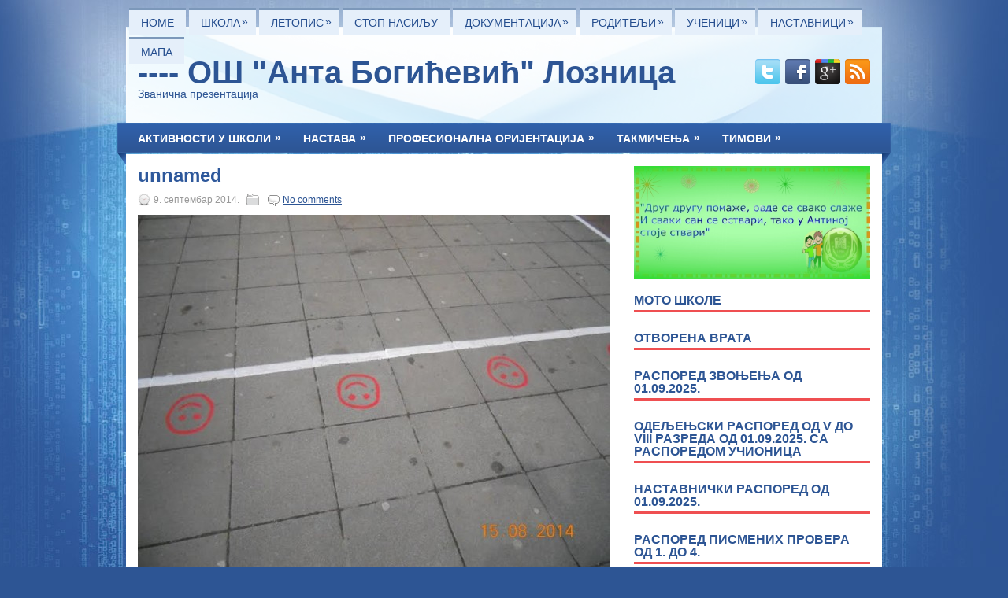

--- FILE ---
content_type: text/html; charset=UTF-8
request_url: http://www.antabogicevic.rs/?attachment_id=287
body_size: 77595
content:
 <!DOCTYPE html><html xmlns="http://www.w3.org/1999/xhtml" lang="sr-RS">
<head profile="http://gmpg.org/xfn/11">
<meta http-equiv="Content-Type" content="text/html; charset=UTF-8" />
<title>unnamed | ОШ &quot;Анта Богићевић&quot; Лозница</title>
<meta name="viewport" content="width=device-width, initial-scale=1.0" />

<link rel="stylesheet" href="http://www.antabogicevic.rs/wp-content/themes/Learner/lib/css/reset.css" type="text/css" media="screen, projection" />
<link rel="stylesheet" href="http://www.antabogicevic.rs/wp-content/themes/Learner/lib/css/defaults.css" type="text/css" media="screen, projection" />
<!--[if lt IE 8]><link rel="stylesheet" href="http://www.antabogicevic.rs/wp-content/themes/Learner/lib/css/ie.css" type="text/css" media="screen, projection" /><![endif]-->

<link rel="stylesheet" href="http://www.antabogicevic.rs/wp-content/themes/Learner/style.css" type="text/css" media="screen, projection" />

<link rel="alternate" type="application/rss+xml" title="ОШ &quot;Анта Богићевић&quot; Лозница &raquo; довод коментара на unnamed" href="http://www.antabogicevic.rs/?feed=rss2&#038;p=287" />
<link rel='stylesheet' id='wordpress-file-upload-style-css'  href='http://www.antabogicevic.rs/wp-content/plugins/wp-file-upload/css/wordpress_file_upload_style.css?ver=1.0' type='text/css' media='all' />
<link rel='stylesheet' id='wordpress-file-upload-style-safe-css'  href='http://www.antabogicevic.rs/wp-content/plugins/wp-file-upload/css/wordpress_file_upload_style_safe.css?ver=1.0' type='text/css' media='all' />
<link rel='stylesheet' id='custom-style-navi-css'  href='http://www.antabogicevic.rs/wp-content/plugins/automatic-page-numbers-pagenavi/automatic-page-numbers-pagenavi.css?ver=3.9.40' type='text/css' media='all' />
<link rel='stylesheet' id='bwg_frontend-css'  href='http://www.antabogicevic.rs/wp-content/plugins/photo-gallery/css/bwg_frontend.css?ver=1.2.0' type='text/css' media='all' />
<link rel='stylesheet' id='bwg_font-awesome-css'  href='http://www.antabogicevic.rs/wp-content/plugins/photo-gallery/css/font-awesome-4.0.1/font-awesome.css?ver=4.0.1' type='text/css' media='all' />
<link rel='stylesheet' id='bwg_mCustomScrollbar-css'  href='http://www.antabogicevic.rs/wp-content/plugins/photo-gallery/css/jquery.mCustomScrollbar.css?ver=1.2.0' type='text/css' media='all' />
<link rel='stylesheet' id='sharedaddy-css'  href='http://www.antabogicevic.rs/wp-content/plugins/sharedaddy/sharing.css?ver=3.9.40' type='text/css' media='all' />
<link rel='stylesheet' id='tw-pagination-css'  href='http://www.antabogicevic.rs/wp-content/plugins/tw-pagination/tw-pagination.css?ver=1.0' type='text/css' media='screen' />
<script type='text/javascript' src='http://www.antabogicevic.rs/wp-content/plugins/wp-file-upload/js/json2.js?ver=3.9.40'></script>
<script type='text/javascript' src='http://www.antabogicevic.rs/wp-content/plugins/wp-file-upload/js/wordpress_file_upload_functions.js?ver=3.9.40'></script>
<script type='text/javascript' src='http://www.antabogicevic.rs/wp-includes/js/jquery/jquery.js?ver=1.11.0'></script>
<script type='text/javascript' src='http://www.antabogicevic.rs/wp-includes/js/jquery/jquery-migrate.min.js?ver=1.2.1'></script>
<script type='text/javascript' src='http://www.antabogicevic.rs/wp-content/plugins/photo-gallery/js/bwg_frontend.js?ver=1.2.0'></script>
<script type='text/javascript' src='http://www.antabogicevic.rs/wp-content/plugins/photo-gallery/js/jquery.mobile.js?ver=1.2.0'></script>
<script type='text/javascript' src='http://www.antabogicevic.rs/wp-content/plugins/photo-gallery/js/jquery.mCustomScrollbar.concat.min.js?ver=1.2.0'></script>
<script type='text/javascript' src='http://www.antabogicevic.rs/wp-content/plugins/photo-gallery/js/jquery.fullscreen-0.4.1.js?ver=0.4.1'></script>
<script type='text/javascript'>
/* <![CDATA[ */
var bwg_objectL10n = {"bwg_field_required":"\u0458\u0435 \u043e\u0431\u0430\u0432\u0435\u0437\u043d\u043e \u043f\u043e\u0459\u0435. ","bwg_mail_validation":"\u041e\u0432\u043e \u043d\u0438\u0458\u0435 \u0432\u0430\u043b\u0438\u0434\u043d\u0430 \u0435\u043c\u0430\u0438\u043b \u0430\u0434\u0440\u0435\u0441\u0430. ","bwg_search_result":"\u041d\u0435\u043c\u0430 \u0441\u043b\u0438\u043a\u0435 \u043e\u0434\u0433\u043e\u0432\u0430\u0440\u0430\u0458\u0443 \u043f\u0440\u0435\u0442\u0440\u0430\u0433\u0443."};
/* ]]> */
</script>
<script type='text/javascript' src='http://www.antabogicevic.rs/wp-content/plugins/photo-gallery/js/bwg_gallery_box.js?ver=1.2.0'></script>
<script type='text/javascript' src='http://www.antabogicevic.rs/wp-content/themes/Learner/lib/js/superfish.js?ver=3.9.40'></script>
<script type='text/javascript' src='http://www.antabogicevic.rs/wp-content/themes/Learner/lib/js/jquery.mobilemenu.js?ver=3.9.40'></script>
<link rel="EditURI" type="application/rsd+xml" title="RSD" href="http://www.antabogicevic.rs/xmlrpc.php?rsd" />
<link rel="wlwmanifest" type="application/wlwmanifest+xml" href="http://www.antabogicevic.rs/wp-includes/wlwmanifest.xml" /> 

<link rel='canonical' href='http://www.antabogicevic.rs/?attachment_id=287' />
<link rel='shortlink' href='http://www.antabogicevic.rs/?p=287' />
<link rel="shortcut icon" href="http://www.antabogicevic.rs/wp-content/themes/Learner/images/favicon.png" type="image/x-icon" />
<link rel="alternate" type="application/rss+xml" title="ОШ &quot;Анта Богићевић&quot; Лозница RSS Feed" href="http://www.antabogicevic.rs/?feed=rss2" />
<link rel="pingback" href="http://www.antabogicevic.rs/xmlrpc.php" />

</head>

<body class="attachment single single-attachment postid-287 attachmentid-287 attachment-jpeg">

<div id="container">

            <div class="clearfix">
            			        <div class="menu-primary-container">
			<ul class="menus menu-primary">
                <li ><a href="http://www.antabogicevic.rs">Home</a></li>
				<li class="page_item page-item-2659 page_item_has_children"><a href="http://www.antabogicevic.rs/?page_id=2659">Школа</a>
<ul class='children'>
	<li class="page_item page-item-8946"><a href="http://www.antabogicevic.rs/?page_id=8946">О нама</a></li>
	<li class="page_item page-item-2661"><a href="http://www.antabogicevic.rs/?page_id=2661">Историјат</a></li>
	<li class="page_item page-item-2663"><a href="http://www.antabogicevic.rs/?page_id=2663">Запослени</a></li>
	<li class="page_item page-item-2665 page_item_has_children"><a href="http://www.antabogicevic.rs/?page_id=2665">Рад школске кухиње</a>
	<ul class='children'>
		<li class="page_item page-item-11940"><a href="http://www.antabogicevic.rs/?page_id=11940">Начин исхране</a></li>
		<li class="page_item page-item-11938"><a href="http://www.antabogicevic.rs/?page_id=11938">Пројекат здраве исхране Strenght2Food 2016-2020</a></li>
	</ul>
</li>
	<li class="page_item page-item-2667 page_item_has_children"><a href="http://www.antabogicevic.rs/?page_id=2667">Библиотека</a>
	<ul class='children'>
		<li class="page_item page-item-14051"><a href="http://www.antabogicevic.rs/?page_id=14051">Нове књиге наше библиотеке</a></li>
		<li class="page_item page-item-3600"><a href="http://www.antabogicevic.rs/?page_id=3600">Више лица једна позорница – књига драмских остварења</a></li>
	</ul>
</li>
	<li class="page_item page-item-9036"><a href="http://www.antabogicevic.rs/?page_id=9036">Продужени боравак</a></li>
	<li class="page_item page-item-9032"><a href="http://www.antabogicevic.rs/?page_id=9032">Организациона структура</a></li>
	<li class="page_item page-item-9034"><a href="http://www.antabogicevic.rs/?page_id=9034">Стручни активи и тимови школе</a></li>
	<li class="page_item page-item-3238"><a href="http://www.antabogicevic.rs/?page_id=3238">План извођења екскурзија</a></li>
	<li class="page_item page-item-473"><a href="http://www.antabogicevic.rs/?page_id=473">Контакт</a></li>
</ul>
</li>
<li class="page_item page-item-11170 page_item_has_children"><a href="http://www.antabogicevic.rs/?page_id=11170">ЛЕТОПИС</a>
<ul class='children'>
	<li class="page_item page-item-14892"><a href="http://www.antabogicevic.rs/?page_id=14892">Летопис 2023/2024</a></li>
	<li class="page_item page-item-14180"><a href="http://www.antabogicevic.rs/?page_id=14180">Летопис 2022/2023</a></li>
	<li class="page_item page-item-13101"><a href="http://www.antabogicevic.rs/?page_id=13101">Летопис 2021/2022</a></li>
	<li class="page_item page-item-12305"><a href="http://www.antabogicevic.rs/?page_id=12305">Летопис 2020/2021</a></li>
	<li class="page_item page-item-11173"><a href="http://www.antabogicevic.rs/?page_id=11173">Летопис 2019/2020</a></li>
	<li class="page_item page-item-11175"><a href="http://www.antabogicevic.rs/?page_id=11175">Летопис 2018/2019</a></li>
	<li class="page_item page-item-11178"><a href="http://www.antabogicevic.rs/?page_id=11178">Летопис 2017/2018</a></li>
	<li class="page_item page-item-11184"><a href="http://www.antabogicevic.rs/?page_id=11184">Летопис 2016/2017</a></li>
	<li class="page_item page-item-11186"><a href="http://www.antabogicevic.rs/?page_id=11186">Летопис 2015/2016</a></li>
	<li class="page_item page-item-11188"><a href="http://www.antabogicevic.rs/?page_id=11188">Летопис 2014/2015</a></li>
</ul>
</li>
<li class="page_item page-item-12249"><a href="http://www.antabogicevic.rs/?page_id=12249">Стоп насиљу</a></li>
<li class="page_item page-item-44 page_item_has_children"><a href="http://www.antabogicevic.rs/?page_id=44">Документација</a>
<ul class='children'>
	<li class="page_item page-item-93"><a href="http://www.antabogicevic.rs/?page_id=93">Правилници</a></li>
	<li class="page_item page-item-8906"><a href="http://www.antabogicevic.rs/?page_id=8906">Закони</a></li>
	<li class="page_item page-item-48"><a href="http://www.antabogicevic.rs/?page_id=48">Статут школе</a></li>
	<li class="page_item page-item-82"><a href="http://www.antabogicevic.rs/?page_id=82">Јавне набавке</a></li>
	<li class="page_item page-item-13445"><a href="http://www.antabogicevic.rs/?page_id=13445">План рада школе</a></li>
	<li class="page_item page-item-13448"><a href="http://www.antabogicevic.rs/?page_id=13448">Извештај о раду школе</a></li>
	<li class="page_item page-item-88"><a href="http://www.antabogicevic.rs/?page_id=88">Школски развојни план</a></li>
	<li class="page_item page-item-13525"><a href="http://www.antabogicevic.rs/?page_id=13525">Школски програм</a></li>
	<li class="page_item page-item-46"><a href="http://www.antabogicevic.rs/?page_id=46">Информатор о раду</a></li>
	<li class="page_item page-item-331"><a href="http://www.antabogicevic.rs/?page_id=331">Распоред звоњења</a></li>
	<li class="page_item page-item-145"><a href="http://www.antabogicevic.rs/?page_id=145">Кућни ред</a></li>
	<li class="page_item page-item-360"><a href="http://www.antabogicevic.rs/?page_id=360">Правила понашања</a></li>
	<li class="page_item page-item-10445"><a href="http://www.antabogicevic.rs/?page_id=10445">Лице за заштиту података о личности</a></li>
	<li class="page_item page-item-14975"><a href="http://www.antabogicevic.rs/?page_id=14975">Распоред часова за ученике од 5. до 8.</a></li>
</ul>
</li>
<li class="page_item page-item-28 page_item_has_children"><a href="http://www.antabogicevic.rs/?page_id=28">Родитељи</a>
<ul class='children'>
	<li class="page_item page-item-813 page_item_has_children"><a href="http://www.antabogicevic.rs/?page_id=813">Савет родитеља</a>
	<ul class='children'>
		<li class="page_item page-item-8998"><a href="http://www.antabogicevic.rs/?page_id=8998">Пословник о раду Савета родитеља</a></li>
		<li class="page_item page-item-777"><a href="http://www.antabogicevic.rs/?page_id=777">Улога Савета родитеља</a></li>
		<li class="page_item page-item-821"><a href="http://www.antabogicevic.rs/?page_id=821">Програм рада Савета родитеља</a></li>
		<li class="page_item page-item-10897 page_item_has_children"><a href="http://www.antabogicevic.rs/?page_id=10897">Записници  са  састанака  Савета родитеља</a>
		<ul class='children'>
			<li class="page_item page-item-14475"><a href="http://www.antabogicevic.rs/?page_id=14475">Седница Савета родитеља септембар 2025</a></li>
			<li class="page_item page-item-15532"><a href="http://www.antabogicevic.rs/?page_id=15532">Седница Савета родитеља новембар 2025</a></li>
		</ul>
</li>
		<li class="page_item page-item-12861"><a href="http://www.antabogicevic.rs/?page_id=12861">Чланови Савета родитеља</a></li>
	</ul>
</li>
	<li class="page_item page-item-392"><a href="http://www.antabogicevic.rs/?page_id=392">Уплате на рачун</a></li>
	<li class="page_item page-item-10502 page_item_has_children"><a href="http://www.antabogicevic.rs/?page_id=10502">Исходи</a>
	<ul class='children'>
		<li class="page_item page-item-10510"><a href="http://www.antabogicevic.rs/?page_id=10510">Исходи на крају првог разреда</a></li>
		<li class="page_item page-item-10512"><a href="http://www.antabogicevic.rs/?page_id=10512">Исходи на крају другог разреда</a></li>
	</ul>
</li>
	<li class="page_item page-item-10992"><a href="http://www.antabogicevic.rs/?page_id=10992">Осигурање ученика</a></li>
	<li class="page_item page-item-11847 page_item_has_children"><a href="http://www.antabogicevic.rs/?page_id=11847">Јеловник</a>
	<ul class='children'>
		<li class="page_item page-item-11145"><a href="http://www.antabogicevic.rs/?page_id=11145">Јеловник за ужину</a></li>
		<li class="page_item page-item-11149"><a href="http://www.antabogicevic.rs/?page_id=11149">Јеловник за продужени боравак</a></li>
	</ul>
</li>
	<li class="page_item page-item-12231"><a href="http://www.antabogicevic.rs/?page_id=12231">Деца и интернет</a></li>
	<li class="page_item page-item-12742"><a href="http://www.antabogicevic.rs/?page_id=12742">Типови родитеља</a></li>
	<li class="page_item page-item-12746"><a href="http://www.antabogicevic.rs/?page_id=12746">Подсетник за самопроцену родитеља</a></li>
	<li class="page_item page-item-12749"><a href="http://www.antabogicevic.rs/?page_id=12749">Савети за ефикасно учење</a></li>
	<li class="page_item page-item-8115"><a href="http://www.antabogicevic.rs/?page_id=8115">Уџбеници 2025/2026.</a></li>
	<li class="page_item page-item-10465"><a href="http://www.antabogicevic.rs/?page_id=10465">Школа за почетнике</a></li>
	<li class="page_item page-item-14972"><a href="http://www.antabogicevic.rs/?page_id=14972">План додатне подршке за ученике</a></li>
	<li class="page_item page-item-9080 page_item_has_children"><a href="http://www.antabogicevic.rs/?page_id=9080">Родитељи у тимовима</a>
	<ul class='children'>
		<li class="page_item page-item-8262"><a href="http://www.antabogicevic.rs/?page_id=8262">Тим за сарадњу са родитељима</a></li>
		<li class="page_item page-item-12866"><a href="http://www.antabogicevic.rs/?page_id=12866">Родитељи у тимовима</a></li>
	</ul>
</li>
	<li class="page_item page-item-7609"><a href="http://www.antabogicevic.rs/?page_id=7609">Изјаве за правдање часова</a></li>
	<li class="page_item page-item-10455"><a href="http://www.antabogicevic.rs/?page_id=10455">Термини за пријем родитеља</a></li>
	<li class="page_item page-item-9076 page_item_has_children"><a href="http://www.antabogicevic.rs/?page_id=9076">Сарадња са породицом</a>
	<ul class='children'>
		<li class="page_item page-item-9851"><a href="http://www.antabogicevic.rs/?page_id=9851">План рада Тима за сарадњу са породицом</a></li>
	</ul>
</li>
	<li class="page_item page-item-9003 page_item_has_children"><a href="http://www.antabogicevic.rs/?page_id=9003">Школски одбор</a>
	<ul class='children'>
		<li class="page_item page-item-9005"><a href="http://www.antabogicevic.rs/?page_id=9005">Пословник о раду школског одбора</a></li>
	</ul>
</li>
	<li class="page_item page-item-9098"><a href="http://www.antabogicevic.rs/?page_id=9098">Приручник за родитеље</a></li>
	<li class="page_item page-item-9105"><a href="http://www.antabogicevic.rs/?page_id=9105">Партнерски са родитељима- извештај</a></li>
	<li class="page_item page-item-11117"><a href="http://www.antabogicevic.rs/?page_id=11117">Корисни линкови</a></li>
	<li class="page_item page-item-14245"><a href="http://www.antabogicevic.rs/?page_id=14245">Одрастање у демократској породици- приручник за родитеље</a></li>
	<li class="page_item page-item-14248"><a href="http://www.antabogicevic.rs/?page_id=14248">Живот у демократској породици – приручник за родитеље адолесцената 15-19 година</a></li>
</ul>
</li>
<li class="page_item page-item-132 page_item_has_children"><a href="http://www.antabogicevic.rs/?page_id=132">Ученици</a>
<ul class='children'>
	<li class="page_item page-item-690"><a href="http://www.antabogicevic.rs/?page_id=690">Ђаци генерације</a></li>
	<li class="page_item page-item-7732"><a href="http://www.antabogicevic.rs/?page_id=7732">Нове књиге школске библиотеке</a></li>
	<li class="page_item page-item-127"><a href="http://www.antabogicevic.rs/?page_id=127">Ученички парламент</a></li>
	<li class="page_item page-item-12403"><a href="http://www.antabogicevic.rs/?page_id=12403">Заштита здравља</a></li>
	<li class="page_item page-item-1347 page_item_has_children"><a href="http://www.antabogicevic.rs/?page_id=1347">Опис занимања</a>
	<ul class='children'>
		<li class="page_item page-item-1352"><a href="http://www.antabogicevic.rs/?page_id=1352">Гимназија &#8222;Вук Караџић&#8220;</a></li>
		<li class="page_item page-item-1354"><a href="http://www.antabogicevic.rs/?page_id=1354">Средња економска школа</a></li>
		<li class="page_item page-item-1356"><a href="http://www.antabogicevic.rs/?page_id=1356">Средња школа &#8222;Свети сава&#8220;</a></li>
		<li class="page_item page-item-1358"><a href="http://www.antabogicevic.rs/?page_id=1358">Техничка школа</a></li>
	</ul>
</li>
	<li class="page_item page-item-1404"><a href="http://www.antabogicevic.rs/?page_id=1404">Број бодова за поједина занимања</a></li>
	<li class="page_item page-item-6008"><a href="http://www.antabogicevic.rs/?page_id=6008">Исходи</a></li>
	<li class="page_item page-item-14332"><a href="http://www.antabogicevic.rs/?page_id=14332">Критеријуми оцењивања од 1. до 4. разреда</a></li>
	<li class="page_item page-item-14345"><a href="http://www.antabogicevic.rs/?page_id=14345">Критеријуми оцењивања од 5. до 8. разреда</a></li>
	<li class="page_item page-item-1584"><a href="http://www.antabogicevic.rs/?page_id=1584">Образовни стандарди за појединачне предмете</a></li>
	<li class="page_item page-item-5842"><a href="http://www.antabogicevic.rs/?page_id=5842">Ученички кутак</a></li>
</ul>
</li>
<li class="page_item page-item-8953 page_item_has_children"><a href="http://www.antabogicevic.rs/?page_id=8953">Наставници</a>
<ul class='children'>
	<li class="page_item page-item-526"><a href="http://www.antabogicevic.rs/?page_id=526">Стручно усавршавање</a></li>
	<li class="page_item page-item-12236"><a href="http://www.antabogicevic.rs/?page_id=12236">Корисно за наставнике</a></li>
	<li class="page_item page-item-14205"><a href="http://www.antabogicevic.rs/?page_id=14205">Угледни часoви</a></li>
	<li class="page_item page-item-1595"><a href="http://www.antabogicevic.rs/?page_id=1595">Инклузивно образовање</a></li>
	<li class="page_item page-item-1563"><a href="http://www.antabogicevic.rs/?page_id=1563">Оцењивање</a></li>
	<li class="page_item page-item-11746"><a href="http://www.antabogicevic.rs/?page_id=11746">Развијање МПК &#8211; Одговоран однос према здрављу</a></li>
	<li class="page_item page-item-9121"><a href="http://www.antabogicevic.rs/?page_id=9121">Оцењивање владања</a></li>
	<li class="page_item page-item-1558"><a href="http://www.antabogicevic.rs/?page_id=1558">Активно учење</a></li>
</ul>
</li>
<li class="page_item page-item-467"><a href="http://www.antabogicevic.rs/?page_id=467">Мапа</a></li>
			</ul>
		</div>
                      <!--.primary menu--> 	
                </div>
        

    <div id="header">
    
        <div class="logo">
         
             
                <h1 class="site_title"><a href="http://www.antabogicevic.rs">---- ОШ "Анта Богићевић" Лозница</a></h1>
             
            
             
                <h2 class="site_description">Званична презентација</h2>
             
         
        </div><!-- .logo -->

        <div class="header-right">
            <div id="top-social-profiles">
                            <ul class="widget-container"><li class="social-profiles-widget">
            <a href="http://twitter.com/" target="_blank"><img title="Twitter" alt="Twitter" src="http://www.antabogicevic.rs/wp-content/themes/Learner/images/social-profiles/twitter.png" /></a><a href="http://facebook.com/" target="_blank"><img title="Facebook" alt="Facebook" src="http://www.antabogicevic.rs/wp-content/themes/Learner/images/social-profiles/facebook.png" /></a><a href="https://plus.google.com/" target="_blank"><img title="Google Plus" alt="Google Plus" src="http://www.antabogicevic.rs/wp-content/themes/Learner/images/social-profiles/gplus.png" /></a><a href="http://www.antabogicevic.rs/?feed=rss2" target="_blank"><img title="RSS Feed" alt="RSS Feed" src="http://www.antabogicevic.rs/wp-content/themes/Learner/images/social-profiles/rss.png" /></a>            </li></ul>
                        </div>
        </div><!-- .header-right -->
        
    </div><!-- #header -->
    
            <div class="clearfix">
            			        <div class="menu-secondary-container">
			<ul class="menus menu-secondary">
					<li class="cat-item cat-item-1"><a href="http://www.antabogicevic.rs/?cat=1" title="Види све чланке написане под Активности у школи">Активности у школи</a>
<ul class='children'>
	<li class="cat-item cat-item-11"><a href="http://www.antabogicevic.rs/?cat=11" title="Види све чланке написане под Ученички парламент">Ученички парламент</a>
</li>
</ul>
</li>
	<li class="cat-item cat-item-2"><a href="http://www.antabogicevic.rs/?cat=2" title="Види све чланке написане под Настава">Настава</a>
<ul class='children'>
	<li class="cat-item cat-item-4"><a href="http://www.antabogicevic.rs/?cat=4" title="Види све чланке написане под Блогови наставника">Блогови наставника</a>
</li>
	<li class="cat-item cat-item-9"><a href="http://www.antabogicevic.rs/?cat=9" title="Види све чланке написане под Веронаука">Веронаука</a>
</li>
	<li class="cat-item cat-item-3"><a href="http://www.antabogicevic.rs/?cat=3" title="Види све чланке написане под Реч педагога">Реч педагога</a>
</li>
	<li class="cat-item cat-item-5"><a href="http://www.antabogicevic.rs/?cat=5" title="Види све чланке написане под Савети">Савети</a>
</li>
	<li class="cat-item cat-item-7"><a href="http://www.antabogicevic.rs/?cat=7" title="Види све чланке написане под Семинари">Семинари</a>
</li>
	<li class="cat-item cat-item-43"><a href="http://www.antabogicevic.rs/?cat=43" title="Види све чланке написане под Слободне НА">Слободне НА</a>
</li>
	<li class="cat-item cat-item-33"><a href="http://www.antabogicevic.rs/?cat=33" title="Види све чланке написане под ТВ &#8211; ЧАСОВИ">ТВ &#8211; ЧАСОВИ</a>
</li>
	<li class="cat-item cat-item-14"><a href="http://www.antabogicevic.rs/?cat=14" title="Види све чланке написане под Угледни часови">Угледни часови</a>
</li>
</ul>
</li>
	<li class="cat-item cat-item-35"><a href="http://www.antabogicevic.rs/?cat=35" title="Види све чланке написане под Професионална оријентација">Професионална оријентација</a>
<ul class='children'>
	<li class="cat-item cat-item-42"><a href="http://www.antabogicevic.rs/?cat=42" title="Види све чланке написане под Државна матура">Државна матура</a>
</li>
	<li class="cat-item cat-item-36"><a href="http://www.antabogicevic.rs/?cat=36" title="Види све чланке написане под Конкурс">Конкурс</a>
</li>
	<li class="cat-item cat-item-40"><a href="http://www.antabogicevic.rs/?cat=40" title="Види све чланке написане под Корисни линкови за упис у средње школе">Корисни линкови за упис у средње школе</a>
</li>
	<li class="cat-item cat-item-41"><a href="http://www.antabogicevic.rs/?cat=41" title="Види све чланке написане под Корисни сајтови за упис у средње школе">Корисни сајтови за упис у средње школе</a>
</li>
	<li class="cat-item cat-item-38"><a href="http://www.antabogicevic.rs/?cat=38" title="Види све чланке написане под План рада">План рада</a>
</li>
	<li class="cat-item cat-item-39"><a href="http://www.antabogicevic.rs/?cat=39" title="Види све чланке написане под План уписа за 2021/2022">План уписа за 2021/2022</a>
</li>
	<li class="cat-item cat-item-10"><a href="http://www.antabogicevic.rs/?cat=10" title="Види све чланке написане под Прoф. оријентација">Прoф. оријентација</a>
</li>
	<li class="cat-item cat-item-37"><a href="http://www.antabogicevic.rs/?cat=37" title="Види све чланке написане под Правилник">Правилник</a>
</li>
</ul>
</li>
	<li class="cat-item cat-item-15"><a href="http://www.antabogicevic.rs/?cat=15" title="Види све чланке написане под Такмичења">Такмичења</a>
<ul class='children'>
	<li class="cat-item cat-item-22"><a href="http://www.antabogicevic.rs/?cat=22" title="Види све чланке написане под Биологија">Биологија</a>
</li>
	<li class="cat-item cat-item-24"><a href="http://www.antabogicevic.rs/?cat=24" title="Види све чланке написане под Географија">Географија</a>
</li>
	<li class="cat-item cat-item-17"><a href="http://www.antabogicevic.rs/?cat=17" title="Види све чланке написане под Енглески језик">Енглески језик</a>
</li>
	<li class="cat-item cat-item-20"><a href="http://www.antabogicevic.rs/?cat=20" title="Види све чланке написане под Информатика">Информатика</a>
</li>
	<li class="cat-item cat-item-23"><a href="http://www.antabogicevic.rs/?cat=23" title="Види све чланке написане под Историја">Историја</a>
</li>
	<li class="cat-item cat-item-32"><a href="http://www.antabogicevic.rs/?cat=32" title="Види све чланке написане под Ликовна култура">Ликовна култура</a>
</li>
	<li class="cat-item cat-item-18"><a href="http://www.antabogicevic.rs/?cat=18" title="Види све чланке написане под Математика">Математика</a>
</li>
	<li class="cat-item cat-item-26"><a href="http://www.antabogicevic.rs/?cat=26" title="Види све чланке написане под Саобраћај">Саобраћај</a>
</li>
	<li class="cat-item cat-item-31"><a href="http://www.antabogicevic.rs/?cat=31" title="Види све чланке написане под Спорт">Спорт</a>
</li>
	<li class="cat-item cat-item-16"><a href="http://www.antabogicevic.rs/?cat=16" title="Види све чланке написане под Српски језик">Српски језик</a>
</li>
	<li class="cat-item cat-item-25"><a href="http://www.antabogicevic.rs/?cat=25" title="Види све чланке написане под Техничко">Техничко</a>
</li>
	<li class="cat-item cat-item-19"><a href="http://www.antabogicevic.rs/?cat=19" title="Види све чланке написане под Физика">Физика</a>
</li>
	<li class="cat-item cat-item-30"><a href="http://www.antabogicevic.rs/?cat=30" title="Види све чланке написане под Француски језик">Француски језик</a>
</li>
	<li class="cat-item cat-item-21"><a href="http://www.antabogicevic.rs/?cat=21" title="Види све чланке написане под Хемија">Хемија</a>
</li>
</ul>
</li>
	<li class="cat-item cat-item-29"><a href="http://www.antabogicevic.rs/?cat=29" title="Види све чланке написане под Тимови">Тимови</a>
<ul class='children'>
	<li class="cat-item cat-item-34"><a href="http://www.antabogicevic.rs/?cat=34" title="Види све чланке написане под Тим за инклузивно образовање">Тим за инклузивно образовање</a>
</li>
	<li class="cat-item cat-item-28"><a href="http://www.antabogicevic.rs/?cat=28" title="Види све чланке написане под Тим за сарадњу са родитељима">Тим за сарадњу са родитељима</a>
</li>
</ul>
</li>
			</ul>
		</div>
                      <!--.secondary menu--> 	
                </div>
    
    <div id="main">
    
            
        <div id="content">
            
                    
            
    <div class="post-287 attachment type-attachment status-inherit hentry post post-single clearfix" id="post-287">
    
        <h2 class="title">unnamed</h2>
        
        <div class="postmeta-primary">
    
            <span class="meta_date">9. септембар 2014.</span>
           &nbsp; <span class="meta_categories"></span>
    
                 &nbsp; <span class="meta_comments"><a href="http://www.antabogicevic.rs/?attachment_id=287#respond" title="Коментари на unnamed">No comments</a></span> 
        </div>
        
        <div class="entry clearfix">
            
                        
            <p class="attachment"><a href='http://www.antabogicevic.rs/wp-content/uploads/unnamed.jpg'><img width="600" height="450" src="http://www.antabogicevic.rs/wp-content/uploads/unnamed-600x450.jpg" class="attachment-medium" alt="unnamed" /></a></p>
<div class="snap_nopreview sharing robots-nocontent"><ul><li class="sharing_label">Подели ово:</li><li class="share-print share-regular"><a rel="nofollow" class="share-print share-icon" href="http://www.antabogicevic.rs/?attachment_id=287#print" title="Притисните за штампање">Print</a></li><li class="share-email share-regular"><a rel="nofollow" class="share-email share-icon" href="http://www.antabogicevic.rs/?attachment_id=287&amp;share=email" title="Притисните да бисте послали ово пријатељу е-поштом">Email</a></li><li class="share-facebook share-regular"><a rel="nofollow" class="share-facebook share-icon" href="http://www.antabogicevic.rs/?attachment_id=287&amp;share=facebook" title="Подели на Фејсбуку">Facebook</a></li><li class="share-twitter share-regular"><div class="twitter_button"><iframe allowtransparency="true" frameborder="0" scrolling="no" src="http://platform.twitter.com/widgets/tweet_button.html?url=http%3A%2F%2Fwww.antabogicevic.rs%2F%3Fattachment_id%3D287&amp;counturl=http%3A%2F%2Fwww.antabogicevic.rs%2F%3Fattachment_id%3D287&amp;count=horizontal&amp;text=unnamed: " style="width:97px; height:20px;"></iframe></div></li><li class="share-end"></li></ul><div class="sharing-clear"></div></div>    
        </div>
        
         
        
    
    </div><!-- Post ID 287 -->
    
    
       
        
    								<div id="respond" class="comment-respond">
				<h3 id="reply-title" class="comment-reply-title">Оставите одговор <small><a rel="nofollow" id="cancel-comment-reply-link" href="/?attachment_id=287#respond" style="display:none;">Одустани од одговора</a></small></h3>
									<form action="http://www.antabogicevic.rs/wp-comments-post.php" method="post" id="commentform" class="comment-form">
																			<p class="comment-notes">Ваша адреса е-поште неће бити објављена.</p>							<p class="comment-form-author"><label for="author">Име</label> <input id="author" name="author" type="text" value="" size="30" /></p>
<p class="comment-form-email"><label for="email">Е-пошта</label> <input id="email" name="email" type="text" value="" size="30" /></p>
<p class="comment-form-url"><label for="url">Веб место</label> <input id="url" name="url" type="text" value="" size="30" /></p>
												<p class="comment-form-comment"><label for="comment">Коментар</label> <textarea id="comment" name="comment" cols="45" rows="8" aria-required="true"></textarea></p>						<p class="form-allowed-tags">Можете користити ове <abbr title="HyperText Markup Language">HTML</abbr> ознаке и атрибуте:  <code>&lt;a href=&quot;&quot; title=&quot;&quot;&gt; &lt;abbr title=&quot;&quot;&gt; &lt;acronym title=&quot;&quot;&gt; &lt;b&gt; &lt;blockquote cite=&quot;&quot;&gt; &lt;cite&gt; &lt;code&gt; &lt;del datetime=&quot;&quot;&gt; &lt;em&gt; &lt;i&gt; &lt;q cite=&quot;&quot;&gt; &lt;strike&gt; &lt;strong&gt; </code></p>						<p class="form-submit">
							<input name="submit" type="submit" id="submit" value="Предај коментар" />
							<input type='hidden' name='comment_post_ID' value='287' id='comment_post_ID' />
<input type='hidden' name='comment_parent' id='comment_parent' value='0' />
						</p>
						<p style="display: none;"><input type="hidden" id="akismet_comment_nonce" name="akismet_comment_nonce" value="3d2164c0d5" /></p><p style="display: none;"><input type="hidden" id="ak_js" name="ak_js" value="58"/></p>					</form>
							</div><!-- #respond -->
			            
                    
        </div><!-- #content -->
    
        
<div id="sidebar-primary">

            <ul class="widget-container"><li class="infobox-widget">
            <a href="https://www.antabogicevic.rs/wp-content/uploads/gimp.jpg"><img src="https://www.antabogicevic.rs/wp-content/uploads/gimp.jpg" class="aligncenter" /></a><h3 class="widgettitle"><a href="https://www.antabogicevic.rs/wp-content/uploads/gimp.jpg">МОТО ШКОЛЕ</a></h3>            <ul>
        	   <li class="infobox-widget-description">
                               </li>
            </ul>
        </li></ul>
                <ul class="widget-container"><li class="infobox-widget">
            <h3 class="widgettitle"><a href="http://www.antabogicevic.rs/wp-content/uploads/учитељи-и-наставници.pdf">ОТВОРЕНА ВРАТА</a></h3>            <ul>
        	   <li class="infobox-widget-description">
                               </li>
            </ul>
        </li></ul>
                <ul class="widget-container"><li class="infobox-widget">
            <h3 class="widgettitle"><a href="http://www.antabogicevic.rs/wp-content/uploads/raspored-zvonjenja.png">Распоред звоњења од 01.09.2025.</a></h3>            <ul>
        	   <li class="infobox-widget-description">
                               </li>
            </ul>
        </li></ul>
                <ul class="widget-container"><li class="infobox-widget">
            <h3 class="widgettitle"><a href="http://www.antabogicevic.rs/wp-content/uploads/uc-komplet-02.pdf"> Одељењски распоред од V до VIII разреда од 01.09.2025. са распоредом учионица</a></h3>            <ul>
        	   <li class="infobox-widget-description">
                               </li>
            </ul>
        </li></ul>
                <ul class="widget-container"><li class="infobox-widget">
            <h3 class="widgettitle"><a href="http://www.antabogicevic.rs/wp-content/uploads/raspored-25-26-v02.pdf">Наставнички распоред  од 01.09.2025.</a></h3>            <ul>
        	   <li class="infobox-widget-description">
                               </li>
            </ul>
        </li></ul>
                <ul class="widget-container"><li class="infobox-widget">
            <h3 class="widgettitle"><a href="http://www.antabogicevic.rs/wp-content/uploads/Raspored-PISMENIH-PROVERA-учитељи-2025-2026.-I-polugodiste-I-r..pdf">Распоред писмених провера од 1. до 4.</a></h3>            <ul>
        	   <li class="infobox-widget-description">
                               </li>
            </ul>
        </li></ul>
                <ul class="widget-container"><li class="infobox-widget">
            <h3 class="widgettitle"><a href="https://www.antabogicevic.rs/wp-content/uploads/NASTAVNICI-Raspored-pismenih-provera-2025-2026-I-polugodiste-1-1.pdf">Распотед писмених провере од 5. до 8.</a></h3>            <ul>
        	   <li class="infobox-widget-description">
                               </li>
            </ul>
        </li></ul>
                <ul class="widget-container"><li class="infobox-widget">
            <h3 class="widgettitle"><a href="http://www.antabogicevic.rs/wp-content/uploads/Skolski-kalendar-OSNOVNE-skole-2025-2026.jpg">Календар рада  2025/2026.</a></h3>            <ul>
        	   <li class="infobox-widget-description">
                               </li>
            </ul>
        </li></ul>
                <ul class="widget-container"><li class="infobox-widget">
            <h3 class="widgettitle"><a href="https://informator.poverenik.rs/informator?org=SnbWF76XRkiy9RQru">Информатор о раду школе</a></h3>            <ul>
        	   <li class="infobox-widget-description">
                               </li>
            </ul>
        </li></ul>
                <ul class="widget-container"><li class="infobox-widget">
            <a href="https://www.antabogicevic.rs/?page_id=11117"><img src="http://www.antabogicevic.rs/wp-content/uploads/slika-korisni-linkovi.jpg" class="aligncenter" /></a>            <ul>
        	   <li class="infobox-widget-description">
                               </li>
            </ul>
        </li></ul>
                <ul class="widget-container"><li class="infobox-widget">
            <a href="https://www.cuvamte.gov.rs/"><img src="http://www.antabogicevic.rs/wp-content/uploads/čuvam-te.png" class="aligncenter" /></a>            <ul>
        	   <li class="infobox-widget-description">
                               </li>
            </ul>
        </li></ul>
                <ul class="widget-container"><li class="infobox-widget">
            <a href="http://mojasrednjaskola.gov.rs/Cir/Pocetna"><img src="http://www.antabogicevic.rs/wp-content/uploads/upis-u-srednju-školu1.png" class="aligncenter" /></a>            <ul>
        	   <li class="infobox-widget-description">
                               </li>
            </ul>
        </li></ul>
                <ul class="widget-container"><li class="infobox-widget">
            <a href="http://www.mpn.gov.rs/"><img src="http://www.antabogicevic.rs/wp-content/uploads/ministarstvo-prosvete.jpg" class="aligncenter" /></a>            <ul>
        	   <li class="infobox-widget-description">
                               </li>
            </ul>
        </li></ul>
                <ul class="widget-container"><li class="infobox-widget">
            <a href="https://zuov.gov.rs/"><img src="http://www.antabogicevic.rs/wp-content/uploads/zavod.png" class="aligncenter" /></a>            <ul>
        	   <li class="infobox-widget-description">
                               </li>
            </ul>
        </li></ul>
                <ul class="widget-container"><li class="infobox-widget">
            <a href="https://mojaskola.rtsplaneta.rs/"><img src="http://www.antabogicevic.rs/wp-content/uploads/rts-nastava.jpg" class="aligncenter" /></a>            <ul>
        	   <li class="infobox-widget-description">
                               </li>
            </ul>
        </li></ul>
                <ul class="widget-container"><li class="infobox-widget">
            <a href="https://skolskaupravavaljevo.wordpress.com/"><img src="http://www.antabogicevic.rs/wp-content/uploads/cropped-skolska-uprava-valjevo-2.jpg" class="aligncenter" /></a>            <ul>
        	   <li class="infobox-widget-description">
                               </li>
            </ul>
        </li></ul>
                <ul class="widget-container"><li class="infobox-widget">
            <a href="https://moj.esdnevnik.rs/login"><img src="http://www.antabogicevic.rs/wp-content/uploads/roditelji.jpg" class="aligncenter" /></a><h3 class="widgettitle"><a href="https://moj.esdnevnik.rs/login">Електронски дневник за родитеље</a></h3>            <ul>
        	   <li class="infobox-widget-description">
                               </li>
            </ul>
        </li></ul>
                <ul class="widget-container"><li class="infobox-widget">
            <a href="http://www.antabogicevic.rs/moodle/login/index.php"><img src="http://www.antabogicevic.rs/wp-content/uploads/%D0%B5.png" class="aligncenter" /></a><h3 class="widgettitle"><a href="http://www.antabogicevic.rs/moodle/login/index.php">Електронска учионица</a></h3>            <ul>
        	   <li class="infobox-widget-description">
                               </li>
            </ul>
        </li></ul>
        <ul class="widget-container"><li id="search-2" class="widget widget_search"> 
<div id="search" title="Type and hit enter">
    <form method="get" id="searchform" action="http://www.antabogicevic.rs/"> 
        <input type="text" value="Search" 
            name="s" id="s"  onblur="if (this.value == '')  {this.value = 'Search';}"  
            onfocus="if (this.value == 'Search') {this.value = '';}" 
        />
    </form>
</div><!-- #search --></li></ul>        <ul class="widget-container"><li class="infobox-widget">
            <a href="https://www.scribd.com/document/481201431/list-Ucenik-2020-pdf"><img src="http://www.antabogicevic.rs/wp-content/uploads/1111.png" class="aligncenter" /></a>            <ul>
        	   <li class="infobox-widget-description">
                               </li>
            </ul>
        </li></ul>
                <ul class="widget-container"><li class="infobox-widget">
            <h3 class="widgettitle"><a href="http://www.antabogicevic.rs/?page_id=5842">УЧЕНИЧКИ КУТАК</a></h3>            <ul>
        	   <li class="infobox-widget-description">
                <a href="http://www.antabogicevic.rs/?page_id=5842"><img src="http://www.antabogicevic.rs/wp-content/uploads/kutak-za-ucenike.png" class="alignright inbottom" /></a>               </li>
            </ul>
        </li></ul>
                <ul class="widget-container"><li class="infobox-widget">
            <a href="https://insignias.educacion.es/es/assertion/600b420ce30ccdde78f9bb3467d860c56bc5609e"><img src="http://www.antabogicevic.rs/wp-content/uploads/bedz.png" class="aligncenter" /></a><h3 class="widgettitle"><a href="https://insignias.educacion.es/es/assertion/600b420ce30ccdde78f9bb3467d860c56bc5609e">Селфи 2018-2019</a></h3>            <ul>
        	   <li class="infobox-widget-description">
                               </li>
            </ul>
        </li></ul>
                <ul class="widget-container"><li class="infobox-widget">
            <h3 class="widgettitle"><a href="http://www.antabogicevic.rs/wp-content/uploads/Voice-of-Youth-1.pdf">Школски часопис Voice of Youth &#8211; први део</a></h3>            <ul>
        	   <li class="infobox-widget-description">
                               </li>
            </ul>
        </li></ul>
                <ul class="widget-container"><li class="infobox-widget">
            <h3 class="widgettitle"><a href="http://www.antabogicevic.rs/wp-content/uploads/Voice-of-Youth-2.pdf">Школски часопис Voice of Youth &#8211; други део</a></h3>            <ul>
        	   <li class="infobox-widget-description">
                               </li>
            </ul>
        </li></ul>
                <ul class="widget-container"><li class="infobox-widget">
            <a href="http://www.antabogicevic.rs/?cat=28"><img src="http://www.antabogicevic.rs/wp-content/uploads/TIM.jpg" class="alignright" /></a><h3 class="widgettitle"><a href="http://www.antabogicevic.rs/?cat=28">Тим за сарадњу са родитељима</a></h3>            <ul>
        	   <li class="infobox-widget-description">
                <a href="http://www.antabogicevic.rs/?cat=28">Сарадња са родитељима<a/>               </li>
            </ul>
        </li></ul>
                <ul class="widget-container"><li class="infobox-widget">
                        <ul>
        	   <li class="infobox-widget-description">
                <a href="http://www.antabogicevic.rs/wp-content/uploads/informator-o-radu-škole-2016.pdf"><img src="http://www.antabogicevic.rs/wp-content/uploads/informator-o-radu.png" class="aligncenter inbottom" /></a>               </li>
            </ul>
        </li></ul>
                <ul class="widget-container"><li class="infobox-widget">
                        <ul>
        	   <li class="infobox-widget-description">
                <a href="http://www.antabogicevic.rs/?page_id=526"><img src="http://www.antabogicevic.rs/wp-content/uploads/sun3.jpg" class="aligncenter inbottom" /></a>               </li>
            </ul>
        </li></ul>
                <ul class="widget-container"><li class="infobox-widget">
                        <ul>
        	   <li class="infobox-widget-description">
                <a href="http://www.skola.co.rs"><img src="http://www.antabogicevic.rs/wp-content/uploads/epn3.jpg" class="aligncenter inbottom" /></a>               </li>
            </ul>
        </li></ul>
        		<ul class="widget-container"><li id="recent-posts-2" class="widget widget_recent_entries">		<h3 class="widgettitle">Скорашњи чланци</h3>		<ul>
					<li>
				<a href="http://www.antabogicevic.rs/?p=15596">Школска слава</a>
						</li>
					<li>
				<a href="http://www.antabogicevic.rs/?p=15588">Почетак другог полугодишта</a>
						</li>
					<li>
				<a href="http://www.antabogicevic.rs/?p=15571">Предшколци у нашој школи</a>
						</li>
					<li>
				<a href="http://www.antabogicevic.rs/?p=15567">Европски пројекат</a>
						</li>
					<li>
				<a href="http://www.antabogicevic.rs/?p=15558">Општинско такмичење РЦТ</a>
						</li>
					<li>
				<a href="http://www.antabogicevic.rs/?p=15544">Посета фабрици чоколаде &#8222;Nеlly&#8220;</a>
						</li>
					<li>
				<a href="http://www.antabogicevic.rs/?p=15535">Сајам спорта у Лозници</a>
						</li>
					<li>
				<a href="http://www.antabogicevic.rs/?p=15516">Посета Библиотеци Вуковог завичаја</a>
						</li>
					<li>
				<a href="http://www.antabogicevic.rs/?p=15488">Радионица поводом новогодишњих празника у II4</a>
						</li>
					<li>
				<a href="http://www.antabogicevic.rs/?p=15474">Дружење предшколаца и првака у ОШ ,,Анта Богићевић&#8220;</a>
						</li>
				</ul>
		</li></ul>        <ul class="widget-container"><li class="infobox-widget">
            <h3 class="widgettitle"><a href="http://www.antabogicevic.rs/?page_id=1595">Инклузивно образовање</a></h3>            <ul>
        	   <li class="infobox-widget-description">
                <a href="http://www.antabogicevic.rs/?page_id=1595"><img src="http://www.antabogicevic.rs/wp-content/uploads/images.jpg" class="aligncenter inbottom" /></a>               </li>
            </ul>
        </li></ul>
        <ul class="widget-container"><li id="text-5" class="widget widget_text"><h3 class="widgettitle">Facebook</h3>			<div class="textwidget"><iframe src="//www.facebook.com/plugins/likebox.php?href=https%3A%2F%2Fwww.facebook.com%2Fpages%2FO%25C5%25A0-Anta-Bogi%25C4%2587evi%25C4%2587-Loznica%2F324574984383751&amp;width&amp;height=290&amp;colorscheme=light&amp;show_faces=true&amp;header=true&amp;stream=false&amp;show_border=true" scrolling="no" frameborder="0" style="border:none; overflow:hidden; height:290px;" allowTransparency="true"></iframe></div>
		</li></ul>        <ul class="widget-container"><li class="infobox-widget">
            <h3 class="widgettitle"><a href="https://www.instagram.com/os_anta_bogicevic_loznica/">Инстаграм страница школе</a></h3>            <ul>
        	   <li class="infobox-widget-description">
                <a href="https://www.instagram.com/os_anta_bogicevic_loznica/">os_anta_bogicevic_loznica
<a/><a href="https://www.instagram.com/os_anta_bogicevic_loznica/"><img src="http://www.antabogicevic.rs/wp-content/uploads/logo-instagram.jpg" class="aligncenter inbottom" /></a>               </li>
            </ul>
        </li></ul>
        <ul class="widget-container"><li id="wp-statistics" class="widget wp_statistics_show_widget"><h3 class="widgettitle">Бројач посета</h3><ul><li>Online Korisnici: 1</li><li>Današnja Poseta: 2852</li><li>Ukupna Poseta: 2322220</li></ul></li></ul>        <ul class="widget-container"><li class="infobox-widget">
            <h3 class="widgettitle"><a href="http://www.antabogicevic.rs/?page_id=1558">Активно учење</a></h3>            <ul>
        	   <li class="infobox-widget-description">
                <a href="http://www.antabogicevic.rs/?page_id=1558"><img src="http://www.antabogicevic.rs/wp-content/uploads/aktivno-učenje.jpg" class="aligncenter inbottom" /></a>               </li>
            </ul>
        </li></ul>
        <ul class="widget-container"><li id="categories-5" class="widget widget_categories"><h3 class="widgettitle">Категорије</h3><select name='cat' id='cat' class='postform' >
	<option value='-1'>Изабери категорију</option>
	<option class="level-0" value="1">Активности у школи&nbsp;&nbsp;(846)</option>
	<option class="level-0" value="22">Биологија&nbsp;&nbsp;(6)</option>
	<option class="level-0" value="4">Блогови наставника&nbsp;&nbsp;(1)</option>
	<option class="level-0" value="9">Веронаука&nbsp;&nbsp;(12)</option>
	<option class="level-0" value="24">Географија&nbsp;&nbsp;(3)</option>
	<option class="level-0" value="42">Државна матура&nbsp;&nbsp;(1)</option>
	<option class="level-0" value="17">Енглески језик&nbsp;&nbsp;(2)</option>
	<option class="level-0" value="20">Информатика&nbsp;&nbsp;(11)</option>
	<option class="level-0" value="23">Историја&nbsp;&nbsp;(4)</option>
	<option class="level-0" value="36">Конкурс&nbsp;&nbsp;(1)</option>
	<option class="level-0" value="40">Корисни линкови за упис у средње школе&nbsp;&nbsp;(1)</option>
	<option class="level-0" value="32">Ликовна култура&nbsp;&nbsp;(4)</option>
	<option class="level-0" value="18">Математика&nbsp;&nbsp;(15)</option>
	<option class="level-0" value="2">Настава&nbsp;&nbsp;(35)</option>
	<option class="level-0" value="38">План рада&nbsp;&nbsp;(1)</option>
	<option class="level-0" value="39">План уписа за 2021/2022&nbsp;&nbsp;(1)</option>
	<option class="level-0" value="10">Прoф. оријентација&nbsp;&nbsp;(19)</option>
	<option class="level-0" value="37">Правилник&nbsp;&nbsp;(1)</option>
	<option class="level-0" value="35">Професионална оријентација&nbsp;&nbsp;(2)</option>
	<option class="level-0" value="3">Реч педагога&nbsp;&nbsp;(2)</option>
	<option class="level-0" value="5">Савети&nbsp;&nbsp;(4)</option>
	<option class="level-0" value="26">Саобраћај&nbsp;&nbsp;(1)</option>
	<option class="level-0" value="7">Семинари&nbsp;&nbsp;(17)</option>
	<option class="level-0" value="43">Слободне НА&nbsp;&nbsp;(2)</option>
	<option class="level-0" value="31">Спорт&nbsp;&nbsp;(3)</option>
	<option class="level-0" value="16">Српски језик&nbsp;&nbsp;(11)</option>
	<option class="level-0" value="15">Такмичења&nbsp;&nbsp;(16)</option>
	<option class="level-0" value="33">ТВ &#8211; ЧАСОВИ&nbsp;&nbsp;(1)</option>
	<option class="level-0" value="25">Техничко&nbsp;&nbsp;(9)</option>
	<option class="level-0" value="28">Тим за сарадњу са родитељима&nbsp;&nbsp;(7)</option>
	<option class="level-0" value="29">Тимови&nbsp;&nbsp;(1)</option>
	<option class="level-0" value="14">Угледни часови&nbsp;&nbsp;(21)</option>
	<option class="level-0" value="11">Ученички парламент&nbsp;&nbsp;(10)</option>
	<option class="level-0" value="19">Физика&nbsp;&nbsp;(7)</option>
	<option class="level-0" value="30">Француски језик&nbsp;&nbsp;(1)</option>
	<option class="level-0" value="21">Хемија&nbsp;&nbsp;(6)</option>
</select>

<script type='text/javascript'>
/* <![CDATA[ */
	var dropdown = document.getElementById("cat");
	function onCatChange() {
		if ( dropdown.options[dropdown.selectedIndex].value > 0 ) {
			location.href = "http://www.antabogicevic.rs/?cat="+dropdown.options[dropdown.selectedIndex].value;
		}
	}
	dropdown.onchange = onCatChange;
/* ]]> */
</script>

</li></ul><ul class="widget-container"><li id="archives-3" class="widget widget_archive"><h3 class="widgettitle">Архиве</h3>		<select name="archive-dropdown" onchange='document.location.href=this.options[this.selectedIndex].value;'>
			<option value="">Изабери месец</option>

				<option value='http://www.antabogicevic.rs/?m=202601'> јануар 2026 &nbsp;(2)</option>
	<option value='http://www.antabogicevic.rs/?m=202512'> децембар 2025 &nbsp;(6)</option>
	<option value='http://www.antabogicevic.rs/?m=202511'> новембар 2025 &nbsp;(7)</option>
	<option value='http://www.antabogicevic.rs/?m=202510'> октобар 2025 &nbsp;(12)</option>
	<option value='http://www.antabogicevic.rs/?m=202509'> септембар 2025 &nbsp;(2)</option>
	<option value='http://www.antabogicevic.rs/?m=202508'> август 2025 &nbsp;(1)</option>
	<option value='http://www.antabogicevic.rs/?m=202506'> јун 2025 &nbsp;(4)</option>
	<option value='http://www.antabogicevic.rs/?m=202505'> мај 2025 &nbsp;(1)</option>
	<option value='http://www.antabogicevic.rs/?m=202504'> април 2025 &nbsp;(4)</option>
	<option value='http://www.antabogicevic.rs/?m=202503'> март 2025 &nbsp;(2)</option>
	<option value='http://www.antabogicevic.rs/?m=202502'> фебруар 2025 &nbsp;(3)</option>
	<option value='http://www.antabogicevic.rs/?m=202501'> јануар 2025 &nbsp;(1)</option>
	<option value='http://www.antabogicevic.rs/?m=202412'> децембар 2024 &nbsp;(4)</option>
	<option value='http://www.antabogicevic.rs/?m=202411'> новембар 2024 &nbsp;(5)</option>
	<option value='http://www.antabogicevic.rs/?m=202410'> октобар 2024 &nbsp;(11)</option>
	<option value='http://www.antabogicevic.rs/?m=202409'> септембар 2024 &nbsp;(4)</option>
	<option value='http://www.antabogicevic.rs/?m=202408'> август 2024 &nbsp;(1)</option>
	<option value='http://www.antabogicevic.rs/?m=202406'> јун 2024 &nbsp;(6)</option>
	<option value='http://www.antabogicevic.rs/?m=202405'> мај 2024 &nbsp;(4)</option>
	<option value='http://www.antabogicevic.rs/?m=202404'> април 2024 &nbsp;(5)</option>
	<option value='http://www.antabogicevic.rs/?m=202403'> март 2024 &nbsp;(6)</option>
	<option value='http://www.antabogicevic.rs/?m=202402'> фебруар 2024 &nbsp;(4)</option>
	<option value='http://www.antabogicevic.rs/?m=202401'> јануар 2024 &nbsp;(1)</option>
	<option value='http://www.antabogicevic.rs/?m=202312'> децембар 2023 &nbsp;(4)</option>
	<option value='http://www.antabogicevic.rs/?m=202311'> новембар 2023 &nbsp;(3)</option>
	<option value='http://www.antabogicevic.rs/?m=202310'> октобар 2023 &nbsp;(8)</option>
	<option value='http://www.antabogicevic.rs/?m=202309'> септембар 2023 &nbsp;(2)</option>
	<option value='http://www.antabogicevic.rs/?m=202308'> август 2023 &nbsp;(1)</option>
	<option value='http://www.antabogicevic.rs/?m=202306'> јун 2023 &nbsp;(3)</option>
	<option value='http://www.antabogicevic.rs/?m=202305'> мај 2023 &nbsp;(2)</option>
	<option value='http://www.antabogicevic.rs/?m=202304'> април 2023 &nbsp;(2)</option>
	<option value='http://www.antabogicevic.rs/?m=202303'> март 2023 &nbsp;(10)</option>
	<option value='http://www.antabogicevic.rs/?m=202302'> фебруар 2023 &nbsp;(1)</option>
	<option value='http://www.antabogicevic.rs/?m=202301'> јануар 2023 &nbsp;(4)</option>
	<option value='http://www.antabogicevic.rs/?m=202212'> децембар 2022 &nbsp;(6)</option>
	<option value='http://www.antabogicevic.rs/?m=202211'> новембар 2022 &nbsp;(6)</option>
	<option value='http://www.antabogicevic.rs/?m=202210'> октобар 2022 &nbsp;(9)</option>
	<option value='http://www.antabogicevic.rs/?m=202209'> септембар 2022 &nbsp;(2)</option>
	<option value='http://www.antabogicevic.rs/?m=202208'> август 2022 &nbsp;(2)</option>
	<option value='http://www.antabogicevic.rs/?m=202207'> јул 2022 &nbsp;(1)</option>
	<option value='http://www.antabogicevic.rs/?m=202206'> јун 2022 &nbsp;(7)</option>
	<option value='http://www.antabogicevic.rs/?m=202205'> мај 2022 &nbsp;(12)</option>
	<option value='http://www.antabogicevic.rs/?m=202204'> април 2022 &nbsp;(14)</option>
	<option value='http://www.antabogicevic.rs/?m=202203'> март 2022 &nbsp;(13)</option>
	<option value='http://www.antabogicevic.rs/?m=202202'> фебруар 2022 &nbsp;(7)</option>
	<option value='http://www.antabogicevic.rs/?m=202201'> јануар 2022 &nbsp;(3)</option>
	<option value='http://www.antabogicevic.rs/?m=202112'> децембар 2021 &nbsp;(13)</option>
	<option value='http://www.antabogicevic.rs/?m=202111'> новембар 2021 &nbsp;(6)</option>
	<option value='http://www.antabogicevic.rs/?m=202110'> октобар 2021 &nbsp;(8)</option>
	<option value='http://www.antabogicevic.rs/?m=202109'> септембар 2021 &nbsp;(3)</option>
	<option value='http://www.antabogicevic.rs/?m=202108'> август 2021 &nbsp;(3)</option>
	<option value='http://www.antabogicevic.rs/?m=202106'> јун 2021 &nbsp;(9)</option>
	<option value='http://www.antabogicevic.rs/?m=202105'> мај 2021 &nbsp;(6)</option>
	<option value='http://www.antabogicevic.rs/?m=202104'> април 2021 &nbsp;(8)</option>
	<option value='http://www.antabogicevic.rs/?m=202103'> март 2021 &nbsp;(6)</option>
	<option value='http://www.antabogicevic.rs/?m=202102'> фебруар 2021 &nbsp;(4)</option>
	<option value='http://www.antabogicevic.rs/?m=202101'> јануар 2021 &nbsp;(2)</option>
	<option value='http://www.antabogicevic.rs/?m=202012'> децембар 2020 &nbsp;(5)</option>
	<option value='http://www.antabogicevic.rs/?m=202011'> новембар 2020 &nbsp;(2)</option>
	<option value='http://www.antabogicevic.rs/?m=202010'> октобар 2020 &nbsp;(5)</option>
	<option value='http://www.antabogicevic.rs/?m=202009'> септембар 2020 &nbsp;(1)</option>
	<option value='http://www.antabogicevic.rs/?m=202008'> август 2020 &nbsp;(3)</option>
	<option value='http://www.antabogicevic.rs/?m=202006'> јун 2020 &nbsp;(6)</option>
	<option value='http://www.antabogicevic.rs/?m=202005'> мај 2020 &nbsp;(1)</option>
	<option value='http://www.antabogicevic.rs/?m=202004'> април 2020 &nbsp;(4)</option>
	<option value='http://www.antabogicevic.rs/?m=202003'> март 2020 &nbsp;(16)</option>
	<option value='http://www.antabogicevic.rs/?m=202002'> фебруар 2020 &nbsp;(2)</option>
	<option value='http://www.antabogicevic.rs/?m=202001'> јануар 2020 &nbsp;(3)</option>
	<option value='http://www.antabogicevic.rs/?m=201912'> децембар 2019 &nbsp;(14)</option>
	<option value='http://www.antabogicevic.rs/?m=201911'> новембар 2019 &nbsp;(12)</option>
	<option value='http://www.antabogicevic.rs/?m=201910'> октобар 2019 &nbsp;(14)</option>
	<option value='http://www.antabogicevic.rs/?m=201909'> септембар 2019 &nbsp;(1)</option>
	<option value='http://www.antabogicevic.rs/?m=201908'> август 2019 &nbsp;(1)</option>
	<option value='http://www.antabogicevic.rs/?m=201907'> јул 2019 &nbsp;(1)</option>
	<option value='http://www.antabogicevic.rs/?m=201906'> јун 2019 &nbsp;(5)</option>
	<option value='http://www.antabogicevic.rs/?m=201905'> мај 2019 &nbsp;(4)</option>
	<option value='http://www.antabogicevic.rs/?m=201904'> април 2019 &nbsp;(18)</option>
	<option value='http://www.antabogicevic.rs/?m=201903'> март 2019 &nbsp;(23)</option>
	<option value='http://www.antabogicevic.rs/?m=201902'> фебруар 2019 &nbsp;(3)</option>
	<option value='http://www.antabogicevic.rs/?m=201901'> јануар 2019 &nbsp;(3)</option>
	<option value='http://www.antabogicevic.rs/?m=201812'> децембар 2018 &nbsp;(16)</option>
	<option value='http://www.antabogicevic.rs/?m=201811'> новембар 2018 &nbsp;(9)</option>
	<option value='http://www.antabogicevic.rs/?m=201810'> октобар 2018 &nbsp;(11)</option>
	<option value='http://www.antabogicevic.rs/?m=201809'> септембар 2018 &nbsp;(7)</option>
	<option value='http://www.antabogicevic.rs/?m=201807'> јул 2018 &nbsp;(1)</option>
	<option value='http://www.antabogicevic.rs/?m=201806'> јун 2018 &nbsp;(8)</option>
	<option value='http://www.antabogicevic.rs/?m=201805'> мај 2018 &nbsp;(18)</option>
	<option value='http://www.antabogicevic.rs/?m=201804'> април 2018 &nbsp;(7)</option>
	<option value='http://www.antabogicevic.rs/?m=201803'> март 2018 &nbsp;(8)</option>
	<option value='http://www.antabogicevic.rs/?m=201802'> фебруар 2018 &nbsp;(2)</option>
	<option value='http://www.antabogicevic.rs/?m=201801'> јануар 2018 &nbsp;(1)</option>
	<option value='http://www.antabogicevic.rs/?m=201712'> децембар 2017 &nbsp;(13)</option>
	<option value='http://www.antabogicevic.rs/?m=201711'> новембар 2017 &nbsp;(5)</option>
	<option value='http://www.antabogicevic.rs/?m=201710'> октобар 2017 &nbsp;(10)</option>
	<option value='http://www.antabogicevic.rs/?m=201709'> септембар 2017 &nbsp;(3)</option>
	<option value='http://www.antabogicevic.rs/?m=201708'> август 2017 &nbsp;(2)</option>
	<option value='http://www.antabogicevic.rs/?m=201707'> јул 2017 &nbsp;(1)</option>
	<option value='http://www.antabogicevic.rs/?m=201706'> јун 2017 &nbsp;(9)</option>
	<option value='http://www.antabogicevic.rs/?m=201705'> мај 2017 &nbsp;(10)</option>
	<option value='http://www.antabogicevic.rs/?m=201704'> април 2017 &nbsp;(8)</option>
	<option value='http://www.antabogicevic.rs/?m=201703'> март 2017 &nbsp;(21)</option>
	<option value='http://www.antabogicevic.rs/?m=201702'> фебруар 2017 &nbsp;(7)</option>
	<option value='http://www.antabogicevic.rs/?m=201701'> јануар 2017 &nbsp;(7)</option>
	<option value='http://www.antabogicevic.rs/?m=201612'> децембар 2016 &nbsp;(17)</option>
	<option value='http://www.antabogicevic.rs/?m=201611'> новембар 2016 &nbsp;(9)</option>
	<option value='http://www.antabogicevic.rs/?m=201610'> октобар 2016 &nbsp;(17)</option>
	<option value='http://www.antabogicevic.rs/?m=201609'> септембар 2016 &nbsp;(5)</option>
	<option value='http://www.antabogicevic.rs/?m=201608'> август 2016 &nbsp;(2)</option>
	<option value='http://www.antabogicevic.rs/?m=201607'> јул 2016 &nbsp;(3)</option>
	<option value='http://www.antabogicevic.rs/?m=201606'> јун 2016 &nbsp;(13)</option>
	<option value='http://www.antabogicevic.rs/?m=201605'> мај 2016 &nbsp;(11)</option>
	<option value='http://www.antabogicevic.rs/?m=201604'> април 2016 &nbsp;(18)</option>
	<option value='http://www.antabogicevic.rs/?m=201603'> март 2016 &nbsp;(26)</option>
	<option value='http://www.antabogicevic.rs/?m=201602'> фебруар 2016 &nbsp;(5)</option>
	<option value='http://www.antabogicevic.rs/?m=201601'> јануар 2016 &nbsp;(6)</option>
	<option value='http://www.antabogicevic.rs/?m=201512'> децембар 2015 &nbsp;(8)</option>
	<option value='http://www.antabogicevic.rs/?m=201511'> новембар 2015 &nbsp;(7)</option>
	<option value='http://www.antabogicevic.rs/?m=201510'> октобар 2015 &nbsp;(10)</option>
	<option value='http://www.antabogicevic.rs/?m=201509'> септембар 2015 &nbsp;(8)</option>
	<option value='http://www.antabogicevic.rs/?m=201508'> август 2015 &nbsp;(1)</option>
	<option value='http://www.antabogicevic.rs/?m=201506'> јун 2015 &nbsp;(10)</option>
	<option value='http://www.antabogicevic.rs/?m=201505'> мај 2015 &nbsp;(17)</option>
	<option value='http://www.antabogicevic.rs/?m=201504'> април 2015 &nbsp;(16)</option>
	<option value='http://www.antabogicevic.rs/?m=201503'> март 2015 &nbsp;(25)</option>
	<option value='http://www.antabogicevic.rs/?m=201502'> фебруар 2015 &nbsp;(26)</option>
	<option value='http://www.antabogicevic.rs/?m=201501'> јануар 2015 &nbsp;(3)</option>
	<option value='http://www.antabogicevic.rs/?m=201412'> децембар 2014 &nbsp;(12)</option>
	<option value='http://www.antabogicevic.rs/?m=201411'> новембар 2014 &nbsp;(9)</option>
	<option value='http://www.antabogicevic.rs/?m=201410'> октобар 2014 &nbsp;(13)</option>
	<option value='http://www.antabogicevic.rs/?m=201409'> септембар 2014 &nbsp;(12)</option>
	<option value='http://www.antabogicevic.rs/?m=201408'> август 2014 &nbsp;(15)</option>
		</select>
</li></ul>    
</div><!-- #sidebar-primary -->        
                
    </div><!-- #main -->
    
    
    <div id="footer-widgets" class="clearfix">
                <div class="footer-widget-box">
                <style type="text/css">
        #ready_google_map_523951{
            width:100%;
            height:250px;
            float:top;
            border:0px solid FFFFFF;
            margin:0px;
        }
        #gmapControlsNum_523951{
           width:100%        }
				 #ready_google_map_523951 .gmpMarkerInfoWindow{
			width:200px;
			height:100px;
		}
		.gmpMapDetailsContainer#gmpMapDetailsContainer_523951{
			height:250px;
		}
		.gmp_MapPreview#ready_google_map_523951{
			/*position:absolute;*/
			width:100%;
		}
		#mapConElem_523951{
			width:100%		}
	</style>
	<div class="gmp_map_opts " id="mapConElem_523951">
	<div class="gmpMapDetailsContainer" id="gmpMapDetailsContainer_523951">
				<div class="gmp_MapPreview " id="ready_google_map_523951"></div>
	</div>
	<div class="gmpMapProControlsCon" id="gmpMapProControlsCon_523951">
		<a href="http://readyshoppingcart.com/product/google-maps-plugin/" target="_blank" title="Google Maps Plugin" style="float:right;font-size:11px;color:rgb(68,68,68)!important;text-decoration:none;">Google Maps Plugin</a>	</div>
</div>        </div>
        
        <div class="footer-widget-box">
            <ul class="widget-container"><li id="text-4" class="widget widget_text"><h3 class="widgettitle">Адреса школе</h3>			<div class="textwidget">ОСНОВНА ШКОЛА  "АНТА БОГИЋЕВИЋ"

Јанка Веселиновића бр.6

тел. 015 88 21 78

Email: osabogicevic@mts.rs</div>
		</li></ul>        <ul class="widget-container"><li class="infobox-widget">
            <h3 class="widgettitle"><a href="http://www.antabogicevic.rs/">врати се на врх стране</a></h3>            <ul>
        	   <li class="infobox-widget-description">
                               </li>
            </ul>
        </li></ul>
                </div>
        
        <div class="footer-widget-box footer-widget-box-last">
                    </div>
        
    </div>

    <div id="footer">
    
        <div id="copyrights">
             &copy; 2026  <a href="http://www.antabogicevic.rs/">ОШ &quot;Анта Богићевић&quot; Лозница</a> 
        </div>
        
                
        <div id="credits">Powered by <a href="http://wordpress.org/"><strong>WordPress</strong></a> | Designed by: <a href="http://www.wordpressfreethemes.org/" title="free wordpress themes">Free WordPress Themes</a> that Recommend <a href="http://www.webhostingservices.ws/" title="web hosting reviews">Web Hosting Reviews</a></div><!-- #credits -->
        
    </div><!-- #footer -->
    
</div><!-- #container -->

<script type='text/javascript' src='http://www.antabogicevic.rs/wp-content/plugins/sharedaddy/sharing.js?ver=0.1'></script>
	<div id="sharing_email" style="display: none;">
		<form action="" method="post">
			<label for="target_email">Пошаљи на адресу е-поште</label>
			<input type="text" name="target_email" id="target_email" value="" />
			
			
				<label for="source_name">Ваше име</label>
				<input type="text" name="source_name" id="source_name" value="" />
				
				<label for="source_email">Ваша адреса е-поште</label>
				<input type="text" name="source_email" id="source_email" value="" />

						
			
			<img style="float: right; display: none" class="loading" src="http://www.antabogicevic.rs/wp-content/plugins/sharedaddy/images/loading.gif" alt="loading" width="16" height="16" />
			<input type="submit" value="Пошаљи е-пошту" class="sharing_send" />
			<a href="#cancel" class="sharing_cancel">Одустани</a>
			
			<div class="errors errors-1" style="display: none;">
				Чланак није послат - проверите своје адресе е-поште!			</div>

			<div class="errors errors-2" style="display: none;">
				Провера е-поште није успела, молимо вас да покушате поново			</div>
			
			<div class="errors errors-3" style="display: none;">
				Жао нам је, ваш блог не може да дели чланке преко е-поште.			</div>
		</form>
	</div>
<script type='text/javascript' src='http://www.antabogicevic.rs/wp-content/plugins/akismet/_inc/form.js?ver=3.0.1'></script>
<link rel='stylesheet' id='map_params-css'  href='http://www.antabogicevic.rs/wp-content/plugins/google-maps-ready/modules/gmap/css/map.css?ver=3.9.40' type='text/css' media='all' />
<script type='text/javascript' src='http://www.antabogicevic.rs/wp-includes/js/comment-reply.min.js?ver=3.9.40'></script>
<script type='text/javascript' src='http://www.antabogicevic.rs/wp-includes/js/hoverIntent.min.js?ver=r7'></script>
<script type='text/javascript' src='http://www.antabogicevic.rs/wp-content/plugins/google-maps-ready/js/common.js?ver=3.9.40'></script>
<script type='text/javascript'>
/* <![CDATA[ */
var GMP_DATA = {"siteUrl":"http:\/\/www.antabogicevic.rs\/","imgPath":"http:\/\/www.antabogicevic.rs\/wp-content\/plugins\/google-maps-ready\/img\/","loader":"http:\/\/www.antabogicevic.rs\/wp-content\/plugins\/google-maps-ready\/img\/loading-cube.gif","close":"http:\/\/www.antabogicevic.rs\/wp-content\/plugins\/google-maps-ready\/img\/cross.gif","ajaxurl":"http:\/\/www.antabogicevic.rs\/wp-admin\/admin-ajax.php","animationSpeed":null,"siteLang":[],"options":[],"GMP_CODE":"gmp","ball_loader":"http:\/\/www.antabogicevic.rs\/wp-content\/plugins\/google-maps-ready\/img\/ajax-loader-ball.gif","ok_icon":"http:\/\/www.antabogicevic.rs\/wp-content\/plugins\/google-maps-ready\/img\/ok-icon.png","isHttps":""};
/* ]]> */
</script>
<script type='text/javascript' src='http://www.antabogicevic.rs/wp-content/plugins/google-maps-ready/js/core.js?ver=3.9.40'></script>
<script type='text/javascript' src='http://www.antabogicevic.rs/wp-content/plugins/google-maps-ready/js/mutal.js?ver=3.9.40'></script>
<script type='text/javascript' src='https://maps.googleapis.com/maps/api/js?sensor=false&#038;language=en&#038;ver=3.9.40'></script>
<script type='text/javascript'>
/* <![CDATA[ */
var gmpAllMapsInfo = [{"id":"523951","title":"O\u0160 Anta Bogi\u0107evi\u010d","description":"","params":{"enable_zoom":"1","enable_mouse_zoom":"1","zoom":"15","type":"ROADMAP","language":"en","map_display_mode":"map","map_center":{"coord_x":"19.21896067071178","coord_y":"44.529231305862716"},"infowindow_height":"100","infowindow_width":"200","width_units":"%","markers_list_type":0},"html_options":{"width":"100%","height":"250","align":"top","margin":"","border_color":"FFFFFF","border_width":""},"create_date":"2014-08-17 17:10:26","markers":[{"id":"1","title":"O\u0160 Anta Bogi\u0107evi\u0107 Loznica","description":"","coord_x":"19.2201770525","coord_y":"44.5306305839","icon":"101","map_id":"1","marker_group_id":"1","address":"Loznica, Serbia","animation":null,"create_date":"2014-08-17 16:59:16","params":{"marker_title_link":"","more_info_link":"0","icon_fit_standard_size":"0","title_is_link":false},"icon_data":{"id":"101","title":"pin","description":"red","path":"http:\/\/www.antabogicevic.rs\/wp-content\/plugins\/google-maps-ready\/modules\/icons\/icons_files\/def_icons\/red_std.png"},"position":{"coord_x":"19.2201770525","coord_y":"44.5306305839"}}],"original_id":"1"}];
/* ]]> */
</script>
<script type='text/javascript' src='http://www.antabogicevic.rs/wp-content/plugins/google-maps-ready/modules/gmap/js/map.options.js?ver=3.9.40'></script>
<script type='text/javascript' src='http://www.antabogicevic.rs/wp-content/plugins/google-maps-ready/modules/marker/js/marker.js?ver=3.9.40'></script>

<script type='text/javascript'>
/* <![CDATA[ */
jQuery.noConflict();
jQuery(function(){ 
	jQuery('ul.menu-primary').superfish({ 
	animation: {opacity:'show'},
autoArrows:  true,
                dropShadows: false, 
                speed: 200,
                delay: 800
                });
            });
jQuery('.menu-primary-container').mobileMenu({
                defaultText: 'Menu',
                className: 'menu-primary-responsive',
                containerClass: 'menu-primary-responsive-container',
                subMenuDash: '&ndash;'
            });

jQuery(function(){ 
	jQuery('ul.menu-secondary').superfish({ 
	animation: {opacity:'show'},
autoArrows:  true,
                dropShadows: false, 
                speed: 200,
                delay: 800
                });
            });
jQuery('.menu-secondary-container').mobileMenu({
                defaultText: 'Navigation',
                className: 'menu-secondary-responsive',
                containerClass: 'menu-secondary-responsive-container',
                subMenuDash: '&ndash;'
            });

/* ]]> */
</script>
</body>
</html>

--- FILE ---
content_type: application/javascript
request_url: http://www.antabogicevic.rs/wp-content/plugins/wp-file-upload/js/wordpress_file_upload_functions.js?ver=3.9.40
body_size: 53672
content:
GlobalData = {};
UploadStates = {};
GlobalData.filestatematch = {};
GlobalData.filestatematch.success = [0, 1, 2, 2];
GlobalData.filestatematch.warning = [1, 1, 2, 2];
GlobalData.filestatematch.error1 = [3, 3, 2, 3];
GlobalData.filestatematch.error2 = [2, 2, 2, 3];
wfu_Check_Browser_Capabilities();
//console.log(wfu_BrowserCaps);

//wfu_Initialize_Consts: function to initialize constants passed from plugin to javascript
function wfu_Initialize_Consts(consts) {
	if (typeof GlobalData.consts != "undefined") return;
	GlobalData.consts = new Object();
	var consts_arr = consts.split(";");
	var const_arr;
	for (var i = 0; i < consts_arr.length; i++) {
		const_txt = consts_arr[i].split(":");
		GlobalData.consts[wfu_plugin_decode_string(const_txt[0])] = wfu_plugin_decode_string(const_txt[1]);
	}
}

//wfu_Check_Browser_Capabilities: function that checks if browser supports HTML5, iframes and AJAX
function wfu_Check_Browser_Capabilities() {
	if (typeof wfu_BrowserCaps != "undefined") return;
	wfu_BrowserCaps = new Object();
	//check AJAX
	var xmlhttp = wfu_GetHttpRequestObject();
	wfu_BrowserCaps.supportsAJAX = ( xmlhttp != null );
	//check Upload Progress
	wfu_BrowserCaps.supportsUploadProgress = !! (xmlhttp && ('upload' in xmlhttp) && ('onprogress' in xmlhttp.upload));
	//check HTML5
	var fd = null;
	try {
		var fd = new FormData();
	}
	catch(e) {}
	wfu_BrowserCaps.supportsHTML5 = ( fd != null );
	//check IFRAME
	var e = document.createElement("iframe");
	wfu_BrowserCaps.supportsIFRAME = ( e != null );
	//check Drag and Drop
	wfu_BrowserCaps.supportsDRAGDROP = (window.FileReader);
	//check animation
	wfu_BrowserCaps.supportsAnimation = wfu_check_animation();
}

//wfu_check_animation: function that checks if CSS3 animation is supported 
function wfu_check_animation() {
	var animation = false,
	animationstring = 'animation',
	keyframeprefix = '',
	domPrefixes = 'Webkit Moz O ms Khtml'.split(' '),
	pfx = '';
	
	var elm = document.createElement('DIV');

	if( elm.style.animationName ) { animation = true; } 

	if( animation === false ) {
		for( var i = 0; i < domPrefixes.length; i++ ) {
			if( elm.style[ domPrefixes[i] + 'AnimationName' ] !== undefined ) {
				pfx = domPrefixes[ i ];
				animationstring = pfx + 'Animation';
				keyframeprefix = '-' + pfx.toLowerCase() + '-';
				animation = true;
				break;
			}
		}
	}
	return animation;
}

/* function to join two or more strings using a delimeter */
function wfu_join_strings(delimeter) {
	var args = [].slice.call(arguments);
	var str = "";
	var delim = "";
	for (var i = 1; i < args.length; i++) {
		if (str == "" || args[i] == "" ) delim = "";
		else delim = delimeter;
		str += delim + args[i];
	}
	return str;
}

//wfu_plugin_decode_string: function that decodes an encoded string
function wfu_plugin_decode_string(str) {
	var i = 0;
	var newstr = "";
	var num, val;
	while (i < str.length) {
		num = parseInt(str.substr(i, 2), 16);
		if (num < 128) val = num;
		else if (num < 224) val = ((num & 31) << 6) + (parseInt(str.substr((i += 2), 2), 16) & 63);
		else val = ((num & 15) << 12) + ((parseInt(str.substr((i += 2), 2), 16) & 63) << 6) + (parseInt(str.substr((i += 2), 2), 16) & 63);
		newstr += String.fromCharCode(val);
		i += 2;
	}
	return newstr;
}

//wfu_plugin_encode_string: function that encodes a decoded string
function wfu_plugin_encode_string(str) {
	var i = 0;
	var newstr = "";
	var hex = "";
	for (i = 0; i < str.length; i++) {
		num = str.charCodeAt(i);
		if (num >= 2048) num = (((num & 16773120) | 917504) << 4) + (((num & 4032) | 8192) << 2) + ((num & 63) | 128);
		else if (num >= 128) num = (((num & 65472) | 12288) << 2) + ((num & 63) | 128);
		hex = num.toString(16);
		if (hex.length == 1 || hex.length == 3 || hex.length == 5) hex = "0" + hex; 
		newstr += hex;
	}
	return newstr;
}

//wfu_randomString: generate a random string with a length of len characters
function wfu_randomString(len) {
	var chars = "0123456789ABCDEFGHIJKLMNOPQRSTUVWXTZabcdefghiklmnopqrstuvwxyz";
	var string_length = len;
	var randomstring = '';
	for (var i = 0; i < string_length; i++) {
		var rnum = Math.floor(Math.random() * chars.length);
		randomstring += chars.substring(rnum, rnum + 1);
	}
	return randomstring;
}

//wfu_addEventHandler: attach event handler to element (cross-browser compatible)
function wfu_addEventHandler(obj, evt, handler) {
	if(obj.addEventListener) {
		// W3C method
		obj.addEventListener(evt, handler, false);
	}
	else if(obj.attachEvent) {
		// IE method.
		obj.attachEvent('on'+evt, handler);
	}
	else {
		// Old school method.
		obj['on'+evt] = handler;
	}
}

//wfu_GetHttpRequestObject: function that returns XMLHttpRequest object for various browsers
function wfu_GetHttpRequestObject() {
	var xhr = null;
	try {
		xhr = new XMLHttpRequest(); 
	}
	catch(e) { 
		try {
			xhr = new ActiveXObject("Msxml2.XMLHTTP");
		}
		catch (e2) {
			try {
				xhr = new ActiveXObject("Microsoft.XMLHTTP");
			}
			catch (e) {}
		}
	}
	if (xhr == null && window.createRequest) {
		try {
			xmlhttp = window.createRequest();
		}
		catch (e) {}
	}
	return xhr;
}

//wfu_filedetails_showhide: function to show or hide file messages
function wfu_filedetails_showhide(sid, fileid, show) {
	var item1 = document.getElementById('wfu_messageblock_arrow_' + sid + '_' + fileid);
	var item2 = document.getElementById('wfu_messageblock_arrow_' + sid + '_up_' + fileid);
	var item3 = document.getElementById('wfu_messageblock_arrow_' + sid + '_down_' + fileid);
	var item4 = document.getElementById('wfu_messageblock_subheader_' + sid + '_' + fileid);
	var item5 = document.getElementById('wfu_messageblock_header_' + sid + '_state_' + fileid);
	if (show) {
		item2.style.display = "";
		item3.style.display = "none";
		item4.style.display = "";
		item5.value = "";
	}
	else {
		item2.style.display = "none";
		item3.style.display = "";
		item4.style.display = "none";
		item5.value = "none";
	}
}

//wfu_get_file_ids: function to get an array with ids of files already uploaded
function wfu_get_file_ids(sid) {
	var message_table = document.getElementById('wfu_messageblock_' + sid);
	var next_block = document.getElementById('wfu_messageblock_subheader_' + sid).nextSibling;
	var prefix = 'wfu_messageblock_' + sid + '_';
	var file_ids = [];
	while (next_block != null) {
		if (next_block.nodeType === 1 && next_block.id.substr(0, prefix.length) == prefix)
			file_ids.push(next_block.id.substr(next_block.id.lastIndexOf("_") + 1));
		next_block = next_block.nextSibling;
	}
	return file_ids;
}

//wfu_filedetails_toggle: function to toggle file messages visibility
function wfu_filedetails_toggle(sid, fileid) {
	var item1 = document.getElementById('wfu_messageblock_arrow_' + sid + '_' + fileid);
	var item2 = document.getElementById('wfu_messageblock_arrow_' + sid + '_up_' + fileid);
	wfu_filedetails_showhide(sid, fileid, item2.style.display == "none");
}

//wfu_headerdetails_showhide: function to show or hide header messages and upload results for each uploaded file
function wfu_headerdetails_showhide(sid, show) {
	var item1 = document.getElementById('wfu_messageblock_arrow_' + sid);
	var item2 = document.getElementById('wfu_messageblock_arrow_' + sid + '_up');
	var item3 = document.getElementById('wfu_messageblock_arrow_' + sid + '_down');
	var item4 = document.getElementById('wfu_messageblock_subheader_' + sid);
	var item5 = document.getElementById('wfu_messageblock_subheader_' + sid + '_message');
	var item6 = document.getElementById('wfu_messageblock_subheader_' + sid + '_adminmessage');
	var item7 = document.getElementById('wfu_messageblock_header_' + sid + '_state');
	var file_ids = wfu_get_file_ids(sid);
	if (show) {
		item2.style.display = "";
		item3.style.display = "none";
		if ( item5.style.display != "none" || item6.style.display != "none" ) item4.style.display = "";
		item7.value = "";
		for (var i = 0; i < file_ids.length; i++) {
			document.getElementById('wfu_messageblock_' + sid + '_' + file_ids[i]).style.display = "";
			document.getElementById('wfu_messageblock_subheader_' + sid + '_' + file_ids[i]).style.display = document.getElementById('wfu_messageblock_header_' + sid + '_state_' + file_ids[i]).value;
		}
	}
	else {
		item2.style.display = "none";
		item3.style.display = "";
		item4.style.display = "none";
		item7.value = "none";
		for (var i = 0; i < file_ids.length; i++) {
			document.getElementById('wfu_messageblock_' + sid + '_' + file_ids[i]).style.display = "none";
			document.getElementById('wfu_messageblock_subheader_' + sid + '_' + file_ids[i]).style.display = "none";
		}
	}
}

//wfu_headerdetails_toggle: function to toggle header messages and file results visibility
function wfu_headerdetails_toggle(sid) {
	var item1 = document.getElementById('wfu_messageblock_arrow_' + sid);
	var item2 = document.getElementById('wfu_messageblock_arrow_' + sid + '_up');
	wfu_headerdetails_showhide(sid, item2.style.display == "none");
}


//wfu_selectbutton_changed: function that executes when files have been selected
function wfu_selectbutton_changed(sid, usefilearray) {
	//if browser cannot handle HTML5 AJAX requests then deactivate use of array to store uploaded files
	if (!wfu_BrowserCaps.supportsAJAX || !wfu_BrowserCaps.supportsHTML5) usefilearray = 0;

	var inputfile = document.getElementById("upfile_" + sid);
	var farr = inputfile.files;
	//fix in case files attribute is not supported
	if (!farr) { if (inputfile.value) farr = [{name:inputfile.value}]; else farr = []; }
	//update textbox with filename of the file to be uploaded
	var ftext = document.getElementById("fileName_" + sid);
	if (ftext) ftext.value = inputfile.value.replace(/c:\\fakepath\\/i, "");
	//if use of array is possible to store filelist, then create it and append selected files
	if (usefilearray == 1) {
		if (typeof inputfile.filearray == "undefined") {
			inputfile.filearray = Array();
		}
		for (var i = 0; i < farr.length; i++) {
			inputfile.filearray.push(farr[i]);
		}
	}
}

//wfu_selectbutton_clicked: function that executes when select button is clicked
function wfu_selectbutton_clicked(sid) {
	var message_container = document.getElementById("wordpress_file_upload_message_" + sid);
	if (message_container) message_container.style.display = "none";
	wfu_reset_message(sid);
	document.getElementById("upfile_" + sid).value = "";
	var ftext = document.getElementById("fileName_" + sid);
	if (ftext) {
		ftext.value = "";
		ftext.className = "file_input_textbox";
	}
}

//wfu_selectsubdir_check: function that checks if a subdirectory has been selected (when askforsubfolder is on)
function wfu_selectsubdir_check(sid) {
	var sel = document.getElementById("selectsubdir_" + sid);
	if (!sel) return true;
	document.getElementById('hiddeninput_' + sid).value = sel.selectedIndex;
	if (sel.selectedIndex == 0) {
		sel.style.backgroundColor = 'red';
		return false;
	}
	else {
		sel.style.backgroundColor = 'transparent';
		sel.options[0].style.display = "none";
		return true;
	}
}

//wfu_Redirect: function to redirect to another url
function wfu_Redirect(link) {
	window.location = link;
}

//wfu_loadStrat: function to start upload of file
function wfu_loadStart(evt) {
}

//wfu_uploadProgress: function to update progress bar
function wfu_uploadProgress(evt) {
	var sid = this.xhr.shortcode_id;
	var percentComplete = 0;
	var simplebar = document.getElementById('progressbar_' + sid + '_animation');
	if (evt.lengthComputable) {
		if (this.xhr.size != evt.total && evt.total > 0) this.xhr.size = evt.total;
		if (simplebar) {
			var total = 0;
			var totalloaded = 0;
			for (var i = 0; i < GlobalData[sid].xhrs.length; i++) {
				total += GlobalData[sid].xhrs[i].size;
				totalloaded += GlobalData[sid].xhrs[i].sizeloaded;
			}
			percentComplete = Math.round((totalloaded + evt.loaded - this.xhr.sizeloaded) * 100 / total);
			simplebar.style.width = percentComplete.toString() + '%';
		}
		this.xhr.sizeloaded = evt.loaded;
	}
	else {
		if (simplebar) simplebar.style.width = '0%';
	}
}

/* wfu_notify_WPFilebase: function to notify WPFilebase plugin about file changes */
function wfu_notify_WPFilebase(params_index, session_token) {
	var xhr = wfu_GetHttpRequestObject();
	if (xhr == null) {
		//alternative way of sending GET request using IFRAME, in case AJAX is disabled
		var i = document.createElement("iframe");
		i.style.display = "none";
		i.src = GlobalData.consts.ajax_url + "?action=wfu_ajax_action_notify_wpfilebase&params_index=" + params_index + "&session_token=" + session_token;
		document.body.appendChild(i);
		return;
	}

	var url = GlobalData.consts.ajax_url;
	params = new Array(3);
	params[0] = new Array(2);
	params[0][0] = 'action';
	params[0][1] = 'wfu_ajax_action_notify_wpfilebase';
	params[1] = new Array(2);
	params[1][0] = 'params_index';
	params[1][1] = params_index;
	params[2] = new Array(2);
	params[2][0] = 'session_token';
	params[2][1] = session_token;

	var parameters = '';
	for (var i = 0; i < params.length; i++) {
		parameters += (i > 0 ? "&" : "") + params[i][0] + "=" + encodeURI(params[i][1]);
	}

	xhr.open("POST", url, true);
	xhr.setRequestHeader("Content-type", "application/x-www-form-urlencoded");
	xhr.setRequestHeader("Content-length", parameters.length);
	xhr.setRequestHeader("Connection", "close");
	xhr.onreadystatechange = function() {}
	xhr.send(parameters);
}

/* wfu_send_email_notification: function to send notification message as ajax request */
function wfu_send_email_notification(sid, unique_id, params_index, session_token, notify_only_filename_list, notify_target_path_list, notify_attachment_list, debugmode, is_admin) {
	var xhr = wfu_GetHttpRequestObject();
	if (xhr == null) {
		// error sending email
		return;
	}

	var url = GlobalData.consts.ajax_url;
	var userdata_count = wfu_get_userdata_count(sid);
	params = new Array(7 + userdata_count);
	params[0] = new Array(2);
	params[0][0] = 'action';
	params[0][1] = 'wfu_ajax_action_send_email_notification';
	params[1] = new Array(2);
	params[1][0] = 'params_index';
	params[1][1] = params_index;
	params[2] = new Array(2);
	params[2][0] = 'session_token';
	params[2][1] = session_token;
	params[3] = new Array(2);
	params[3][0] = 'only_filename_list';
	params[3][1] = notify_only_filename_list;
	params[4] = new Array(2);
	params[4][0] = 'target_path_list';
	params[4][1] = notify_target_path_list;
	params[5] = new Array(2);
	params[5][0] = 'attachment_list';
	params[5][1] = notify_attachment_list;
	params[6] = new Array(2);
	params[6][0] = 'unique_id';
	params[6][1] = unique_id;
	for (var i = 0; i < userdata_count; i++) {
		params[7 + i] = new Array(2);
		params[7 + i][0] = 'userdata_' + i;
		params[7 + i][1] = document.getElementById('hiddeninput_' + sid + '_userdata_' + i).value;
	}

	var parameters = '';
	for (var i = 0; i < params.length; i++) {
		parameters += (i > 0 ? "&" : "") + params[i][0] + "=" + encodeURI(params[i][1]);
	}

	var d = new Date();
	xhr.shortcode_id = sid;
	xhr.requesttype = "email";
	xhr.file_id = 0;
	xhr.unique_id = unique_id;
	xhr.debugmode = debugmode;
	xhr.is_admin = is_admin;
	xhr.params_index = params_index;
	xhr.session_token = session_token;
	xhr.finish_time = d.getTime() + parseInt(GlobalData.consts.max_time_limit) * 1000;
	xhr.fail_colors = GlobalData.consts.fail_colors;
	xhr.error_message_header = "";
	xhr.error_message_failed = GlobalData.consts.message_failed;
	xhr.error_message_cancelled = GlobalData.consts.message_cancelled;
	xhr.error_adminmessage_unknown = "";

	xhr.open("POST", url, true);
	xhr.setRequestHeader("Content-type", "application/x-www-form-urlencoded");
	xhr.setRequestHeader("Content-length", parameters.length);
	xhr.setRequestHeader("Connection", "close");
	xhr.addEventListener("load", wfu_uploadComplete, false);
	xhr.addEventListener("error", wfu_uploadFailed, false);
	xhr.addEventListener("abort", wfu_uploadCanceled, false);

	xhr.send(parameters);
}

//wfu_format_debug_data: function to format and prepare debug data for output
function wfu_format_debug_data(data, title) {
	output = '<label class="file_messageblock_subheader_debugmessage_label">';
	output += 'Debug Data' + title;
	output += '</label>';
	output += '<div class="file_messageblock_subheader_debugmessage_container">';
	output += data;
	output += '</div>';
	return output;
}

//wfu_uploadComplete: function that is called after successfull file upload
function wfu_uploadComplete(evt) {
	var sid = this.shortcode_id;
	var i = this.file_id;
	var last = false;
	var upload_params = "";
	var safe_params = "";
	var debug_data = "";
	var success_txt = "wfu_fileupload_success:";
	var result_data = evt.target.responseText;
	if (evt.target.responseText != -1) {
		var txt = evt.target.responseText;
		var pos = txt.indexOf(success_txt);
		if ( pos > -1 ) {
			if (this.debugmode == "true") debug_data = txt.substr(0, pos);
			result_data = txt.substr(pos + success_txt.length);
			pos = result_data.indexOf(":");
			safe_params = result_data.substr(0, pos);
			upload_params = result_data.substr(pos + 1);
		}
		if (debug_data != "") {
			var title = "";
			if (this.requesttype == "fileupload") title = ' - File: ' + this.file_id;
			else if (this.requesttype == "email") title = ' - Email Notification';
			debug_data = wfu_format_debug_data(debug_data, title);
		}
	}

	if (upload_params == "" || safe_params == "") {
		var error_colors = this.fail_colors.split(",");		
		var Params = wfu_Initialize_Params();
		Params.general.shortcode_id = sid;
		Params.general.unique_id = this.unique_id;
		Params.general.state = 7;
		Params.general.files_count = (this.requesttype == "fileupload") ? 1 : 0;
		Params.general.upload_finish_time = this.finish_time;
		Params.general.fail_message = GlobalData.consts.message_unknown;
		Params.general.fail_admin_message = wfu_join_strings("<br />", this.error_adminmessage_unknown, this.requesttype + ":" + result_data);
		if (Params.general.files_count > 0) {
			Params[0] = {};
			Params[0]['color'] = error_colors[0];
			Params[0]['bgcolor'] = error_colors[1];
			Params[0]['borcolor'] = error_colors[2];
			Params[0]['message_type'] = "error";
			Params[0]['header'] = this.error_message_header;
			Params[0]['message'] = GlobalData.consts.message_timelimit;
			Params[0]['admin_messages'] = this.is_admin == "true" ? GlobalData.consts.message_admin_timelimit : "";
		}
		else Params.general.admin_messages.other = this.is_admin == "true" ? GlobalData.consts.message_admin_timelimit : "";
		//check if we have a failed upload probably due to exceeded upload time limit
		if (Params.general.upload_finish_time > 0) {
			var d = new Date();
			if (d.getTime() < Params.general.upload_finish_time) {
				if (Params.general.files_count > 0) {
					Params[0]['message'] = Params.general.fail_message;
					Params[0]['admin_messages'] = this.is_admin == "true" ? Params.general.fail_admin_message : "";
				}
				else Params.general.admin_messages.other = this.is_admin == "true" ? Params.general.fail_admin_message : "";
			}
		}
		// note that upload_params is passed as object, so no need to pass a safe_output string
		last = wfu_ProcessUploadComplete(sid, this.file_id, Params, this.unique_id, this.params_index, this.session_token, "", [this.debugmode, debug_data, this.is_admin]);
	}
	else {
		last = wfu_ProcessUploadComplete(sid, this.file_id, upload_params, this.unique_id, this.params_index, this.session_token, safe_params, [this.debugmode, debug_data, this.is_admin]);
	}
	if (last) {
		wfu_unlock_upload(evt.target.shortcode_id);
		wfu_hide_simple_progressbar(sid);
		wfu_clear(evt.target.shortcode_id);
	}
}

//wfu_ProcessUploadComplete: function to perform actions after successfull upload
function wfu_ProcessUploadComplete(sid, file_id, upload_params, unique_id, params_index, session_token, safe_output, debug_data) {
	//initial checks to process or not the data
	if (!sid || sid < 0) return;
	if (upload_params == null || upload_params == "") return;
	if (unique_id == "") return;
	if (unique_id != "no-ajax" && !GlobalData[sid]) return;
	
	var do_redirect = false;

	if (typeof upload_params === "string") {
		upload_params = wfu_plugin_decode_string(upload_params.replace(/^\s+|\s+$/g,""));
		var Params = null;
		try { Params = JSON.parse(upload_params); }
		catch(e) {}
		if (Params == null) {
			// JSON parse error that does not allow to read the parameters of the upload. The safe output string will be used in place.
			var safe_parts = safe_output.split(";");
			Params = wfu_Initialize_Params();
			Params.general.shortcode_id = sid;
			Params.general.unique_id = unique_id;
			Params.general.state = safe_parts[0];
			// upload state cannot be 4, because we have json warnings
			if (Params.general.state == 4) Params.general.state++;
			var default_colors = safe_parts[1].split(",");
			var filedata = "";
			var error_jsonparse_filemessage = GlobalData.consts.jsonparse_filemessage;
			var error_jsonparse_message = GlobalData.consts.jsonparse_message;
			var error_jsonparse_adminmessage = GlobalData.consts.jsonparse_adminmessage;
			Params.general.files_count = parseInt(safe_parts[2]);
			for (var i = 0; i < Params.general.files_count; i++) {
				Params[i] = {};
				Params[i]['color'] = default_colors[0];
				Params[i]['bgcolor'] = default_colors[1];
				Params[i]['borcolor'] = default_colors[2];
				filedata = safe_parts[i + 3].split(",");
				Params[i]['message_type'] = wfu_plugin_decode_string(filedata[0]);
				Params[i]['header'] = wfu_plugin_decode_string(filedata[1]);
				if (Params[i]['message_type'] == "success") {
					Params[i]['header'] += error_jsonparse_filemessage;
					Params[i]['message_type'] = "warning";
				}
				Params[i]['message'] = wfu_join_strings("<br />", error_jsonparse_message, wfu_plugin_decode_string(filedata[2]));
				Params[i]['admin_messages'] = wfu_join_strings("<br />", error_jsonparse_adminmessage, wfu_plugin_decode_string(filedata[3]));
			}
		}
	}
	// include case for results returned straight as object in case of error or wait state
	else if (typeof upload_params === "object") var Params = upload_params;
	else return;

	var message_table = document.getElementById('wfu_messageblock_' + sid);

	// initialize UploadStates object, if not already initialized and if message box is activated
	var UploadStates_Ok = true;
	if (!UploadStates[sid] && message_table) {
		var upload_states = document.getElementById('wfu_messageblock_header_' + sid + '_states').value;
		upload_states = wfu_plugin_decode_string(upload_states.replace(/^\s+|\s+$/g,""));
		UploadStates[sid] = null;
		try { UploadStates[sid] = JSON.parse(upload_states); }
		catch(e) {}
		if (UploadStates[sid] == null) {
			// JSON parse error that does not allow to show and style accordingly the header message. A generic JSON parse error message will be shown
			UploadStates_Ok = false;
		}
	}

	// pass upload parameters to GlobalData object, which is used to configure the message contents
	if (!GlobalData[sid]) GlobalData[sid] = Object();
	var G = GlobalData[sid];
	// in case of no-ajax method, simply pass upload parameters to GlobalData object
	if (unique_id == "no-ajax") {
		G.last = false;
		G.unique_id = "";
		G.files_count = Params.general.files_count;
		if (Params.general.state == 0) Params.general.files_count = 0;
		G.files_processed = Params.general.files_count;
		if (UploadStates_Ok) G.upload_state = Params.general.state;
		// if UploadStates could not be parsed, then set header state to JSON error (state 10)
		else G.upload_state = 10;
		G.message = Params.general.message;
		G.update_wpfilebase = Params.general.update_wpfilebase;
		G.redirect_link = Params.general.redirect_link;
		G.notify_only_filename_list = "";   //in the case of no-ajax method, email notification has already been executed by php, so it is suppressed here
		G.notify_target_path_list = "";
		G.notify_attachment_list = "";
		G.admin_messages = {};
		G.admin_messages.wpfilebase = Params.general.admin_messages.wpfilebase;
		G.admin_messages.notify = Params.general.admin_messages.notify;
		G.admin_messages.redirect = Params.general.admin_messages.redirect;
		G.admin_messages.debug = debug_data[1];
		G.admin_messages.other = Params.general.admin_messages.other;
		G.errors = {};
		G.errors.wpfilebase = Params.general.errors.wpfilebase;
		G.errors.notify = Params.general.errors.notify;
		G.errors.redirect = Params.general.errors.redirect;
		G.current_size = 0;
		G.total_size = 0;
	}
	else {
		if (G.unique_id == "" || G.unique_id != unique_id || G.unique_id != Params.general.unique_id) return;
		if (G.last) return;
		var file_status = "";
		for (var i = 0; i < Params.general.files_count; i++) {
			// define new upload state based on the status of current file
			if (Params[i].message_type == "error" && G.files_processed == 0) file_status = "error1";
			else if (Params[i].message_type == "error" && G.files_processed > 0) file_status = "error2";
			else file_status = Params[i].message_type;
			G.upload_state = GlobalData.filestatematch[file_status][G.upload_state];
		}
		// if UploadStates could not be parsed, then set header state to JSON error (state 10)
		if (!UploadStates_Ok) G.upload_state = 10;
		G.files_processed += Params.general.files_count;
		G.message = wfu_join_strings("<br />", G.message, Params.general.message);
		if (G.update_wpfilebase == "") G.update_wpfilebase = Params.general.update_wpfilebase;
		if (G.redirect_link == "") G.redirect_link = Params.general.redirect_link;
		G.notify_only_filename_list = wfu_join_strings(", ", G.notify_only_filename_list, Params.general.notify_only_filename_list);
		G.notify_target_path_list = wfu_join_strings(", ", G.notify_target_path_list, Params.general.notify_target_path_list);
		G.notify_attachment_list = wfu_join_strings(",", G.notify_attachment_list, Params.general.notify_attachment_list);
		G.admin_messages.debug = wfu_join_strings("<br />", G.admin_messages.debug, debug_data[1]);
		G.admin_messages.other = wfu_join_strings("<br />", G.admin_messages.other, Params.general.admin_messages.other);
		if (G.admin_messages.wpfilebase == "") G.admin_messages.wpfilebase = Params.general.admin_messages.wpfilebase;
		if (G.admin_messages.notify == "") G.admin_messages.notify = Params.general.admin_messages.notify;
		if (G.admin_messages.redirect == "") G.admin_messages.redirect = Params.general.admin_messages.redirect;
		if (G.errors.wpfilebase == "") G.errors.wpfilebase = Params.general.errors.wpfilebase;
		if (G.errors.notify == "") G.errors.notify = Params.general.errors.notify;
		if (G.errors.redirect == "") G.errors.redirect = Params.general.errors.redirect;
	}
	// adjust upload parameters if this is the last combined call to this function
	if (G.files_processed == G.files_count) {
		G.last = true;

		// prepare and execute actions related to WPFilebase, email notifications and redirection if this is the last call
		if (G.update_wpfilebase != "") {
			G.admin_messages.wpfilebase = "";
//			wfu_notify_WPFilebase(G.update_wpfilebase);
			wfu_notify_WPFilebase(params_index, session_token);
		}
		if (G.notify_only_filename_list != "") {
			G.admin_messages.notify = "";
			wfu_send_email_notification(sid, unique_id, params_index, session_token, G.notify_only_filename_list, G.notify_target_path_list, G.notify_attachment_list, debug_data[0], debug_data[2]);
			// in email notification we declare that this is not the last call, because we wait for a last answer from email sending result
			G.last = false;
			G.notify_only_filename_list = "";   //reset this variable so that repetitive email messages are not sent
		}
		if (G.errors.redirect != "") G.redirect_link = "";
		if (G.redirect_link != "" && G.last) {
			// if redirection is executed, then set upload state to redirecting...
			G.upload_state = 11;
			do_redirect = true;
//			wfu_Redirect(G.redirect_link);
		}
	}
	
	// last adjustment of header messages due to json parse error of UploadState or debug messages
	var nonadmin_message = G.message;

	var admin_message = wfu_join_strings("<br />", 
		G.admin_messages.other,
		G.admin_messages.wpfilebase,
		G.admin_messages.notify,
		G.admin_messages.redirect,
		G.admin_messages.debug);
	if (!UploadStates_Ok) {
		var error_jsonparse_headermessage = GlobalData.consts.jsonparse_headermessage;
		var error_jsonparse_headeradminmessage = GlobalData.consts.jsonparse_headeradminmessage;
		nonadmin_message = wfu_join_strings("<br />", error_jsonparse_headermessage, nonadmin_message);
		admin_message = wfu_join_strings("<br />", error_jsonparse_headeradminmessage, admin_message);
	}

	if (G.last) {
		// update upload state
		if (G.files_count == 0) G.upload_state = 8;
		else if (G.upload_state < 4) G.upload_state += 4;
		// final adjust of upload state because admin messages may have been modified
		var admin_messages_exist = (G.admin_messages.wpfilebase != "" || G.admin_messages.notify != "" || G.admin_messages.redirect != "" || G.admin_messages.other != "");
		if (G.upload_state == 4 && admin_message != "") G.upload_state ++;
		else if (G.upload_state == 5 && !admin_message == "" && nonadmin_message == "") G.upload_state --;
	}

//	if (typeof console != "undefined") {
//		console.log(Params);
//		var GG = G;
//		console.log(GG);
//	}

	// section to update message box, executed only if message box is activated
	if (message_table) {
		var subheader_state = document.getElementById('wfu_messageblock_header_' + sid + '_state');
		var single_file_shown = (G.files_count == 1 && nonadmin_message == "" && admin_message == "" && G.last && !do_redirect);
		// adjust header if must be shown
		if (single_file_shown) {
			document.getElementById('wfu_messageblock_header_' + sid).style.display = "none";
		}
		else {
			document.getElementById('wfu_messageblock_header_' + sid).style.display = "";
			var header_container = document.getElementById('wfu_messageblock_header_' + sid + '_container');
			if (UploadStates_Ok) {
				var suffix = "";
				if (G.files_count == 1 && (G.upload_state == 5 || G.upload_state == 7)) suffix = "_singlefile";
				header_container.innerHTML = UploadStates[sid]["State" + G.upload_state + suffix];
			}
			else {
				header_container.innerHTML = "";
				var safe_container = document.getElementById('wfu_messageblock_header_' + sid + '_safecontainer');
				header_container.innerHTML = safe_container.innerHTML.replace(/_safe/g, "");
			}

			// adjust subheader message
			var subheader_show = false;
			if (nonadmin_message != "") {
				document.getElementById('wfu_messageblock_subheader_' + sid + '_message').style.display = "";
				document.getElementById('wfu_messageblock_subheader_' + sid + '_messagelabel').innerHTML = nonadmin_message;
				subheader_show = true;
			}
			else
				document.getElementById('wfu_messageblock_subheader_' + sid + '_message').style.display = "none";

			// adjust subheader admin message
			if (admin_message != "") {
				document.getElementById('wfu_messageblock_subheader_' + sid + '_adminmessage').style.display = "";
				document.getElementById('wfu_messageblock_subheader_' + sid + '_adminmessagelabel').innerHTML = admin_message;
				subheader_show = true;
			}
			else
				document.getElementById('wfu_messageblock_subheader_' + sid + '_adminmessage').style.display = "none";

			// adjust subheader
			if (subheader_show)
				document.getElementById('wfu_messageblock_subheader_' + sid).style.display = subheader_state.value;
			else
				document.getElementById('wfu_messageblock_subheader_' + sid).style.display = "none";

			// adjust header arrow
			if (subheader_show || G.files_processed > 0) {
				header_container.colSpan = 2;
				document.getElementById('wfu_messageblock_arrow_' + sid).style.display = "";
			}
			else {
				document.getElementById('wfu_messageblock_arrow_' + sid).style.display = "none";
				header_container.colSpan = 3;
			}
		}
		var next_block = document.getElementById('wfu_messageblock_subheader_' + sid);
		var next_block_id = 0;

		// insert file blocks
		var file_block = null;
		var file_template_container = document.getElementById('wfu_messageblock_' + sid + '_filetemplate');
		var file_contents = "";
		var door = document.getElementById('wfu_messageblock_' + sid + '_door');
		var ii = 0;
		var headerspan = 1;
		var subheaderspan = 2;
		var file_template = wfu_plugin_decode_string(file_template_container.value.replace(/^\s+|\s+$/g,""));
		for (var i = 0; i < Params.general.files_count; i++) {
			ii = i + file_id;
			// replace template variables with file data
			file_contents = file_template.replace(/\[file_id\]/g, ii);
			file_contents = file_contents.replace(/\[filenumber_display\]/g, "");
			file_contents = file_contents.replace(/\[fileheader_color\]/g, Params[i].color);
			file_contents = file_contents.replace(/\[fileheader_bgcolor\]/g, Params[i].bgcolor);
			file_contents = file_contents.replace(/\[fileheader_borcolor\]/g, Params[i].borcolor);
			file_contents = file_contents.replace(/\[fileheader_message\]/g, Params[i].header);
			file_contents = file_contents.replace(/\[filesubheadermessage_display\]/g, "style=\"display:none;\"");
			file_contents = file_contents.replace(/\[filesubheader_message\]/g, Params[i].message);
			file_contents = file_contents.replace(/\[filesubheaderadminmessage_display\]/g, "style=\"display:none;\"");
			file_contents = file_contents.replace(/\[filesubheader_adminmessage\]/g, Params[i].admin_messages);
			// put file contents to temp div element to convert them to HTML elements
			file_contents = "<table><tbody>" + file_contents + "</tbody></table>";  //IE6 fix: door is a div element so that innerHTML is writable
			door.innerHTML = file_contents;
			// post process created file block to adjust visibility of its contents
			headerspan = 1;
			subheaderspan = 2;
			subheader_show = false;
			file_block = document.getElementById('wfu_messageblock_' + sid + '_' + ii);
			if (G.files_count == 1) {
				document.getElementById('wfu_messageblock_' + sid + '_filenumber_' + ii).style.display = "none";
				document.getElementById('wfu_messageblock_subheader_' + sid + '_fileempty_' + ii).style.display = "none";
				if (single_file_shown) file_block.style.display = "";
				else file_block.style.display = subheader_state.value;
				headerspan ++;
				subheaderspan ++;
			}
			else file_block.style.display = subheader_state.value;
			if (Params[i].message != "") {
				document.getElementById('wfu_messageblock_subheader_' + sid + '_message_' + ii).style.display = "";
				subheader_show = true;
			}
			if (Params[i].admin_messages != "") {
				document.getElementById('wfu_messageblock_subheader_' + sid + '_adminmessage_' + ii).style.display = "";
				subheader_show = true;
			}
			if (!subheader_show) {
				document.getElementById('wfu_messageblock_arrow_' + sid + '_' + ii).style.display = "none";
				headerspan ++;
			}
			document.getElementById('wfu_messageblock_header_' + sid + '_container_' + ii).colSpan = headerspan;
			document.getElementById('wfu_messageblock_subheader_' + sid + '_container_' + ii).colSpan = subheaderspan;
			// move file block inside message block
			while (next_block_id < ii) {
				next_block = next_block.nextSibling;
				if (next_block == null) break;
				if (next_block.nodeType === 1) next_block_id = next_block.id.substr(next_block.id.lastIndexOf("_") + 1);
			}
			message_table.tBodies[0].insertBefore(file_block, next_block);
			next_block = file_block.nextSibling;
			file_block = document.getElementById('wfu_messageblock_subheader_' + sid + '_' + ii);
			message_table.tBodies[0].insertBefore(file_block, next_block);
			next_block = file_block;
			next_block_id = ii;
		}
		if (single_file_shown) document.getElementById('wfu_messageblock_' + sid + '_1').style.display = "";
		message_table.style.display = "";
		document.getElementById('wordpress_file_upload_message_' + sid).style.display = "";
	}
	if (do_redirect) wfu_Redirect(G.redirect_link);

	return G.last;
}

//wfu_uploadFailed: function that is called if uploading fails
function wfu_uploadFailed(evt) {
//	alert(this.error_message_failed);
}

//wfu_uploadCanceled: function that is called if uploading is cancelled
function wfu_uploadCanceled(evt) {
//	alert(this.error_message_cancelled);
} 

//wfu_Initialize_Params: function that creates an object with default parameters used for generation of message box
function wfu_Initialize_Params() {
	var params = {};
	params.version = "full";
	params.general = {};
	params.general.shortcode_id = 0;
	params.general.unique_id = "";
	params.general.state = 0;
	params.general.files_count = 0;
	params.general.update_wpfilebase = "";
	params.general.redirect_link = "";
	params.general.upload_finish_time = 0;
	params.general.message = "";
	params.general.message_type = "";
	params.general.admin_messages = {};
	params.general.admin_messages.wpfilebase = "";
	params.general.admin_messages.notify = "";
	params.general.admin_messages.redirect = "";
	params.general.admin_messages.other = "";
	params.general.errors = {};
	params.general.errors.wpfilebase = "";
	params.general.errors.notify = "";
	params.general.errors.redirect = "";
	params.general.color = "";
	params.general.bgcolor = "";
	params.general.borcolor = "";
	params.general.notify_only_filename_list = "";
	params.general.notify_target_path_list = "";
	params.general.notify_attachment_list = "";
	params.general.fail_message = "";
	params.general.fail_admin_message = "";

	return params;
}

//wfu_redirect_to_classic: function that switches to classic functionality (HTML upload form) if HTML5 is not supported
function wfu_redirect_to_classic(sid, session_token, flag, adminerrorcode) {

	//check if file has been selected or not
	if (wfu_filesselected(sid) == 0) return;

	//check if a subfolder has been selected (in case askforsubfolders is on)
	if (!wfu_selectsubdir_check(sid)) return;

	// check if there are empty user data fields that are required
	if (!wfu_check_required_userdata(sid)) return; 

	wfu_redirect_to_classic_cont(sid, session_token, flag, adminerrorcode, [""]);
}

//wfu_redirect_to_classic_cont: function thatinforms the page to process the file after reloading, informs the page if this is a redirection from HTML5 to classic functionality and submits the file
function wfu_redirect_to_classic_cont(sid, session_token, flag, adminerrorcode, other_params) {
	var process_function = function(responseText) {
		if (responseText.indexOf("wfu_response_success:") > -1) {
			// show message in wait for upload state 
			var Params = wfu_Initialize_Params();
			Params.general.shortcode_id = sid;
			Params.general.unique_id = "";
			Params.general.files_count = wfu_filesselected(sid);
			wfu_ProcessUploadComplete(sid, 0, Params, "no-ajax", "", session_token, "", ["false", "", "false"]);

			if (flag == 1) {
				var suffice = "";
				document.getElementById('upfile_' + sid).name = 'uploadedfile_' + sid + '_redirected' + suffice;
			}
			if (adminerrorcode > 0) document.getElementById('adminerrorcodes_' + sid).value = adminerrorcode;
			else document.getElementById('adminerrorcodes_' + sid).value = "";
			document.getElementById('upfile_' + sid).disabled = false;
			// set the unique identifier of the current upload
			document.getElementById('uniqueuploadid_' + sid).value = wfu_randomString(20);
			document.getElementById('uploadform_' + sid).submit();
		}
	}

	var pass_params = "";
	var d = new Date();
	var url = GlobalData.consts.response_url + "?shortcode_id=" + sid + "&start_time=" + d.getTime() + "&session_token=" + session_token + pass_params;

	// disable controls
	wfu_lock_upload(sid);

	//dispatch of GET request using AJAX asynchronous call
	var xmlhttp = wfu_GetHttpRequestObject();
	if (xmlhttp == null) {
		//alternative way of sending GET request using IFRAME, in case AJAX is disabled
		var i = document.createElement("iframe");
		if (i) {
			i.style.display = "none";
			i.src = url;
			document.body.appendChild(i);
			i.onload = function() {
				process_function(i.contentDocument.body.innerHTML);
			}
			return;
		}
		else {
			return;
		}
	}

	xmlhttp.open("GET", url, true);
	xmlhttp.onreadystatechange=function() {
		if (xmlhttp.readyState==4) {
			if ( xmlhttp.status == 200 ) {
				process_function(xmlhttp.responseText);
			}
		}
	}
	xmlhttp.send(null);
}


function wfu_filesselected(sid) {
	var inputfile = document.getElementById("upfile_" + sid);
	var ftext = document.getElementById("fileName_" + sid);
	var farr = inputfile.files;
	//fix in case files attribute is not supported
	if (!farr) { if (inputfile.value) farr = [{name:inputfile.value}]; else farr = []; }
	if (typeof inputfile.filearray != "undefined") farr = inputfile.filearray;

	if (farr.length == 0) {
		if (ftext) {
			ftext.value = GlobalData.consts.nofilemessage;
			ftext.className = "file_input_textbox_nofile";
		}
	}
	return farr.length;
}

//wfu_check_required_userdata: check if there are required user fields that are empty
function wfu_check_required_userdata(sid) {
	var userdata_count = wfu_get_userdata_count(sid); 
	var req_empty = false;
	for (var i = 0; i < userdata_count; i++) {
		var msg_hid = document.getElementById('hiddeninput_' + sid + '_userdata_' + i);
		var msg = document.getElementById('userdata_' + sid + '_message_' + i);
		var req_class = "file_userdata_message_required";
		if (msg.className.substr(0, req_class.length) == req_class && msg_hid.value == "") {
			msg.className = req_class + "_empty";
			msg.value = GlobalData.consts.userdata_empty;
			req_empty = true;
		}
	}
	return !req_empty;
}

//wfu_HTML5UploadFile: function that is called if the plugin is not using classic functionality
function wfu_HTML5UploadFile(sid, JSONtext, session_token) {
	//redirect to classic if AJAX is not supported
	if (!wfu_BrowserCaps.supportsAJAX) {
		wfu_redirect_to_classic(sid, session_token, 1, 1);
		return;
	}
	//redirect to classic if HTML5 is not supported
	if (!wfu_BrowserCaps.supportsHTML5) {
		wfu_redirect_to_classic(sid, session_token, 1, 2);
		return;
	}
	//get plugin params and redirect to classic if JSON decoding fails
	JSONtext = wfu_plugin_decode_string(JSONtext.replace(/^\s+|\s+$/g,""));
	var JSONobj = null;
	try {
		JSONobj = JSON.parse(JSONtext);
	}
	catch(e) {}
	if (JSONobj == null) {
		wfu_redirect_to_classic(sid, session_token, 1, 3);
		return;
	}
	var xhr = wfu_GetHttpRequestObject();
	if (xhr == null) return;

	//check if file has been selected or not
	var numfiles = wfu_filesselected(sid);
	if (numfiles == 0) return;

	//check if a subfolder has been selected (in case askforsubfolders is on)
	if (!wfu_selectsubdir_check(sid)) return;


	// check if there are empty user data fields that are required
	if (!wfu_check_required_userdata(sid)) return; 

	wfu_HTML5UploadFile_cont(sid, JSONobj, session_token, [""]);
}

function wfu_HTML5UploadFile_cont(sid, JSONobj, session_token, other_params) {
	function sendfile(ind, file) {
		// initialise AJAX and FormData objects
		var xhr = wfu_GetHttpRequestObject();
		if (xhr == null) return;
		var fd = null;
		try {
			var fd = new FormData();
		}
		catch(e) {}
		if (fd == null) return;

		// define POST parameters
		fd.append("uploadedfile_" + sid + suffice, file);
		fd.append("action", "wfu_ajax_action");
		fd.append("uniqueuploadid_" + sid, unique_upload_id);
		fd.append("params_index", JSONobj.params_index);
		fd.append("subdir_sel_index", subdir_sel_index);
		fd.append("session_token", session_token);
		fd.append("unique_id", rand_str);
		var userdata_count = wfu_get_userdata_count(sid); 
		for (var ii = 0; ii < userdata_count; ii++)
			fd.append("hiddeninput_" + sid + "_userdata_" + ii, document.getElementById('hiddeninput_' + sid + '_userdata_' + ii).value);

		// define variables
		GlobalData[sid].xhrs.push(xhr);
		var d = new Date();
		xhr.shortcode_id = sid;
		xhr.requesttype = "fileupload";
		xhr.file_id = ind + 1;
		xhr.size = file.size;
		xhr.sizeloaded = 0;
		xhr.unique_id = rand_str;
		xhr.params_index = JSONobj.params_index;
		xhr.session_token = session_token;
		xhr.debugmode = JSONobj.debugmode;
		xhr.is_admin = JSONobj.is_admin;
		xhr.finish_time = d.getTime() + parseInt(GlobalData.consts.max_time_limit) * 1000;
		xhr.fail_colors = JSONobj.fail_colors;
//		xhr.error_message_header = GlobalData.consts.message_header.replace(/%username%/g, "no data");
		xhr.error_message_header = JSONobj.error_header.replace(/%username%/g, "no data");
		xhr.error_message_header = xhr.error_message_header.replace(/%useremail%/g, "no data");
		xhr.error_message_header = xhr.error_message_header.replace(/%filename%/g, file.name);
		xhr.error_message_header = xhr.error_message_header.replace(/%filepath%/g, file.name);
		xhr.error_message_failed = GlobalData.consts.message_failed;
		xhr.error_message_cancelled = GlobalData.consts.message_cancelled;
		xhr.error_adminmessage_unknown = GlobalData.consts.adminmessage_unknown.replace(/%username%/g, "no data");
		xhr.error_adminmessage_unknown = xhr.error_adminmessage_unknown.replace(/%useremail%/g, "no data");
		xhr.error_adminmessage_unknown = xhr.error_adminmessage_unknown.replace(/%filename%/g, file.name);
		xhr.error_adminmessage_unknown = xhr.error_adminmessage_unknown.replace(/%filepath%/g, file.name);

		xhr.upload.xhr = xhr;

		// event listeners
		xhr.upload.addEventListener("loadstart", wfu_loadStart, false);
		xhr.upload.addEventListener("progress", wfu_uploadProgress, false);
		xhr.addEventListener("load", wfu_uploadComplete, false);
		xhr.addEventListener("error", wfu_uploadFailed, false);
		xhr.addEventListener("abort", wfu_uploadCanceled, false);

		xhr.open("POST", GlobalData.consts.ajax_url);
		xhr.send(fd);
		inc ++;
	}
	// get index of subdirectory if subdirectory dropdown list is activated
	var subdir_sel_index = -1;
	if (document.getElementById('selectsubdir_' + sid) != null)
		subdir_sel_index = document.getElementById('selectsubdir_' + sid).selectedIndex;

	// get file list
	var inputfile = document.getElementById("upfile_" + sid);
	var farr = inputfile.files;
	// fix in case files attribute is not supported
	if (!farr) { if (inputfile.value) farr = [{name:inputfile.value}]; else farr = []; }
	if (typeof inputfile.filearray != "undefined") farr = inputfile.filearray;
	var suffice = "";
	// set the unique identifier of the current upload
	var unique_upload_id = wfu_randomString(20);
	/* initialize global object to hold dynamic upload status during upload */
	var rand_str = wfu_randomString(10);
	GlobalData[sid] = {};
	GlobalData[sid].unique_id = rand_str;
	GlobalData[sid].last = false;
	GlobalData[sid].files_count = farr.length;
	GlobalData[sid].files_processed = 0;
	GlobalData[sid].upload_state = 0;
	GlobalData[sid].message = "";
	GlobalData[sid].update_wpfilebase = "";
	GlobalData[sid].redirect_link = "";
	GlobalData[sid].notify_only_filename_list = "";
	GlobalData[sid].notify_target_path_list = "";
	GlobalData[sid].notify_attachment_list = "";
	GlobalData[sid].admin_messages = {};
	GlobalData[sid].admin_messages.wpfilebase = "";
	GlobalData[sid].admin_messages.notify = "";
	GlobalData[sid].admin_messages.redirect = "";
	GlobalData[sid].admin_messages.debug = "";
	GlobalData[sid].admin_messages.other = "";
	GlobalData[sid].errors = {};
	GlobalData[sid].errors.wpfilebase = "";
	GlobalData[sid].errors.notify = "";
	GlobalData[sid].errors.redirect = "";
	GlobalData[sid].xhrs = Array();

	wfu_show_simple_progressbar(JSONobj.shortcode_id, "progressive");

	// show message in wait for upload state 
	var Params = wfu_Initialize_Params();
	Params.general.shortcode_id = sid;
	Params.general.unique_id = rand_str;
	wfu_ProcessUploadComplete(sid, 0, Params, rand_str, JSONobj.params_index, session_token, "", ["false", "", "false"]);

	var inc = 0;
	for (var i = 0; i < farr.length; i++) {
			sendfile(i, farr[i]);
	}
}

//wfu_get_userdata_count: get number of userdata fields
function wfu_get_userdata_count(sid) {
	var fields_count = 0;
	while (document.getElementById('userdata_' + sid + '_' + fields_count)) fields_count ++;
	return fields_count;
}

function wfu_lock_upload(sid) {
	var textbox = document.getElementById('fileName_' + sid);
	if (textbox) textbox.disabled = true;
	document.getElementById('input_' + sid).disabled = true;
	document.getElementById('upfile_' + sid).disabled = true;
	var subdir = document.getElementById('selectsubdir_' + sid);
	if (subdir) subdir.disabled = true;
	var upload = document.getElementById('upload_' + sid);
	if (upload) upload.disabled = true;
	var userdata_count = wfu_get_userdata_count(sid);
	for (var i = 0; i < userdata_count; i++)
		document.getElementById('userdata_' + sid + '_message_' + i).disabled = true;
}

function wfu_unlock_upload(sid) {
	var textbox = document.getElementById('fileName_' + sid);
	if (textbox) textbox.disabled = false;
	document.getElementById('input_' + sid).disabled = false;
	document.getElementById('upfile_' + sid).disabled = false;
	var subdir = document.getElementById('selectsubdir_' + sid);
	if (subdir) subdir.disabled = false;
	var upload = document.getElementById('upload_' + sid);
	if (upload) upload.disabled = false;
	var userdata_count = wfu_get_userdata_count(sid);
	for (var i = 0; i < userdata_count; i++)
		document.getElementById('userdata_' + sid + '_message_' + i).disabled = false;
}

function wfu_clear(sid) {
	var textbox = document.getElementById('fileName_' + sid);
	if (textbox) {
		textbox.value = '';
		textbox.className = 'file_input_textbox';
	}
	var subdir = document.getElementById('selectsubdir_' + sid);
	if (subdir) subdir.selectedIndex = parseInt(document.getElementById('selectsubdirdefault_' + sid).value);
	var userdata_count = wfu_get_userdata_count(sid);
	for (var i = 0; i < userdata_count; i++) {
		document.getElementById('userdata_' + sid + '_message_' + i).value = "";
		document.getElementById('hiddeninput_' + sid + '_userdata_' + i).value = "";
	}
}

function wfu_reset_message(sid) {
	var message_table = document.getElementById('wfu_messageblock_' + sid);
	if (message_table) {
		// reset header
		document.getElementById('wfu_messageblock_header_' + sid).style.display = "";
		var header_container = document.getElementById('wfu_messageblock_header_' + sid + '_container');
		if (UploadStates[sid]) header_container.innerHTML = UploadStates[sid]["State0"];
		document.getElementById('wfu_messageblock_header_' + sid + '_state').value = "none";
		document.getElementById('wfu_messageblock_arrow_' + sid).style.display = "none";
		header_container.colSpan = 3;
		// reset subheader
		document.getElementById('wfu_messageblock_subheader_' + sid + '_messagelabel').innerHTML = "";
		document.getElementById('wfu_messageblock_subheader_' + sid + '_adminmessagelabel').innerHTML = "";
		document.getElementById('wfu_messageblock_subheader_' + sid).style.display = "none";
		document.getElementById('wfu_messageblock_subheader_' + sid + '_message').style.display = "none";
		document.getElementById('wfu_messageblock_subheader_' + sid + '_adminmessage').style.display = "none";
		// reset files
		var file_array = wfu_get_file_ids(sid);
		for (var i = 1; i <= file_array.length; i++) {
			message_table.tBodies[0].removeChild(document.getElementById('wfu_messageblock_' + sid + '_' + i));
			message_table.tBodies[0].removeChild(document.getElementById('wfu_messageblock_subheader_' + sid + '_' + i));
		}
	}
}


function wfu_show_simple_progressbar(sid, effect) {

	var bar = document.getElementById('progressbar_' + sid + '_animation');
	var barsafe = document.getElementById('progressbar_' + sid + '_imagesafe');
	if (bar) {
		if (effect == "progressive") {
			bar.style.width = "0%";
			bar.className = "file_progress_progressive";
			barsafe.style.display = "none";
			bar.style.display = "block";
		}
		else if (wfu_BrowserCaps.supportsAnimation) {
			bar.style.width = "25%";
			bar.className = "file_progress_shuffle";
			barsafe.style.display = "none";
			bar.style.display = "block";
		}
		else {
			bar.style.width = "0%";
			bar.className = "file_progress_noanimation";
			bar.style.display = "none";
			barsafe.style.display = "block";
		}
		document.getElementById('wordpress_file_upload_progressbar_' + sid).style.display = "block";
	}
}

function wfu_hide_simple_progressbar(sid) {
	var bar = document.getElementById('progressbar_' + sid + '_animation');
	var barsafe = document.getElementById('progressbar_' + sid + '_imagesafe');
	if (bar) {
		document.getElementById('wordpress_file_upload_progressbar_' + sid).style.display = "none";
		bar.style.width = "0%";
		bar.className = "file_progress_noanimation";
		barsafe.style.display = "none";
		bar.style.display = "block";
	}
}




--- FILE ---
content_type: application/javascript
request_url: http://www.antabogicevic.rs/wp-content/plugins/google-maps-ready/js/mutal.js?ver=3.9.40
body_size: 912
content:
jQuery.fn.scrollTo = function(elem) { 
	jQuery(this).scrollTop(jQuery(this).scrollTop() - jQuery(this).offset().top + jQuery(elem).offset().top); 
	return this; 
};
function toggleBounce(marker,animType) {
	if(animType == 0 || !marker){
		return false;   
	}
	if (marker.getAnimation() != null) {
		marker.setAnimation(null);
	} else if(animType==2) {	
		marker.setAnimation(null);
	} else {
		marker.setAnimation(google.maps.Animation.BOUNCE);
	}
}
 function gmpGetLicenseBlock() {
   return '<a class="mapLicenzetext GmpMapLicenseBlock" href="http://readyshoppingcart.com/product/google-maps-plugin/" target="_blank">'+ 'Google Maps WordPress Plugin'+ '</a>';
}
function gmpAddLicenzeBlock(mapId){
	var befElem = jQuery('#'+ mapId).find('.gmnoprint').find('.gm-style-cc');
	befElem.css('float', 'right');
	befElem.css('width', '400px');
	befElem.find('a').after(gmpGetLicenseBlock());
}